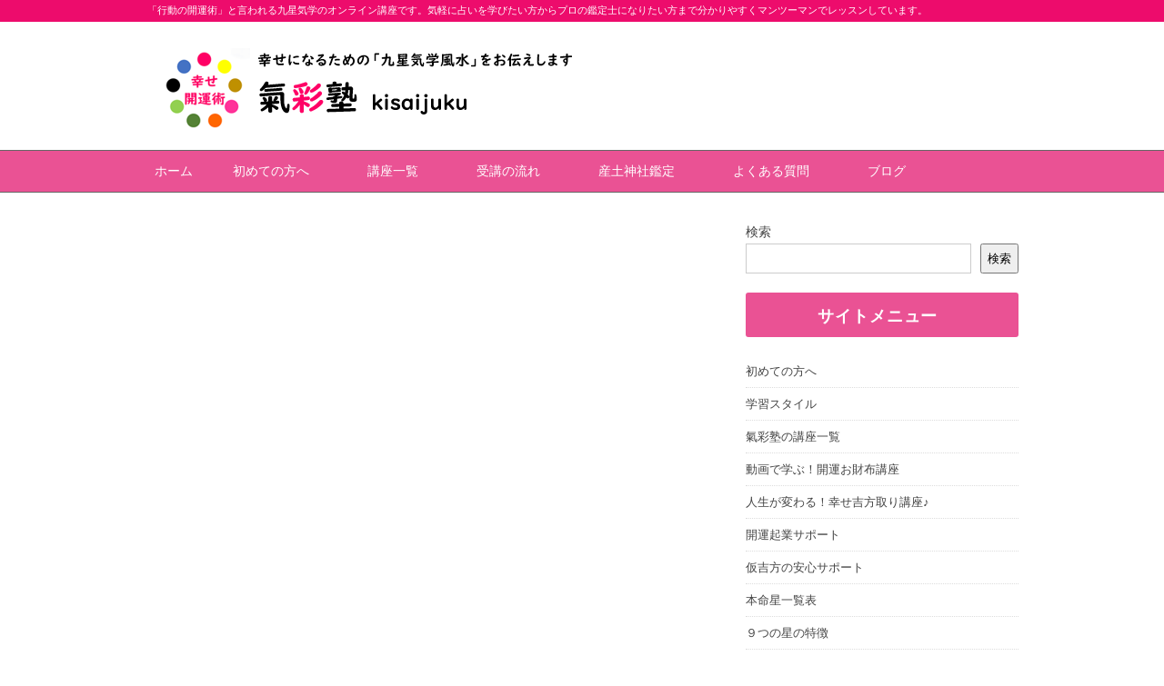

--- FILE ---
content_type: text/html; charset=UTF-8
request_url: https://kaiun-astrea.com/tag/%E9%BE%8D%E9%8E%AE%E7%A5%9E%E7%A4%BE%E3%80%81%E9%BE%8D%E7%A5%9E%E3%83%91%E3%83%AF%E3%83%BC%E3%80%81%E9%BE%8D%E7%A5%9E%E3%83%84%E3%82%A2%E3%83%BC/
body_size: 15057
content:
<!DOCTYPE html>
<html lang="ja">
<head>
	<!-- Google tag (gtag.js) -->
<script async src="https://www.googletagmanager.com/gtag/js?id=UA-249297556-1"></script>
<script>
  window.dataLayer = window.dataLayer || [];
  function gtag(){dataLayer.push(arguments);}
  gtag('js', new Date());

  gtag('config', 'UA-249297556-1');
</script>

	<meta name="google-site-verification" content="sAgMjPMa2G-yGCfEyoA7b1tzJODtBMMp5efnJl0uutU" />
<meta charset="UTF-8" />
<meta name="viewport" content="width=device-width, initial-scale=1.0">
<link rel="stylesheet" href="https://kaiun-astrea.com/wp/wp-content/themes/whitestudio/responsive.css" type="text/css" media="screen, print" />
<link rel="stylesheet" href="https://kaiun-astrea.com/wp/wp-content/themes/whitestudio-child/style.css" type="text/css" media="screen, print" />
<link rel="alternate" type="application/atom+xml" title="九星気学・姓名鑑定を学ぶならマンツーマンレッスンの氣彩塾 Atom Feed" href="https://kaiun-astrea.com/feed/atom/" />
<link rel="alternate" type="application/rss+xml" title="九星気学・姓名鑑定を学ぶならマンツーマンレッスンの氣彩塾 RSS Feed" href="https://kaiun-astrea.com/feed/" />
<!--[if lt IE 9]>
<script src="https://kaiun-astrea.com/wp/wp-content/themes/whitestudio/jquery/html5.js" type="text/javascript"></script>
<![endif]-->

<title>龍鎮神社、龍神パワー、龍神ツアー | 九星気学・姓名鑑定を学ぶならマンツーマンレッスンの氣彩塾</title>
<meta name='robots' content='max-image-preview:large' />
	<style>img:is([sizes="auto" i], [sizes^="auto," i]) { contain-intrinsic-size: 3000px 1500px }</style>
	<link rel='dns-prefetch' href='//ajax.googleapis.com' />
<link rel='dns-prefetch' href='//cdn.jsdelivr.net' />
<link rel="alternate" type="application/rss+xml" title="九星気学・姓名鑑定を学ぶならマンツーマンレッスンの氣彩塾 &raquo; フィード" href="https://kaiun-astrea.com/feed/" />
<link rel="alternate" type="application/rss+xml" title="九星気学・姓名鑑定を学ぶならマンツーマンレッスンの氣彩塾 &raquo; コメントフィード" href="https://kaiun-astrea.com/comments/feed/" />
<meta name="description" content="龍鎮神社、龍神パワー、龍神ツアー について 九星気学・姓名鑑定を学ぶならマンツーマンレッスンの氣彩塾 「行動の開運術」と言われる九星気学のオンライン講座です。気軽に占いを学びたい方からプロの鑑定士になりたい方まで分かりやすくマンツーマンでレッスンしています。" /><script type="text/javascript">
/* <![CDATA[ */
window._wpemojiSettings = {"baseUrl":"https:\/\/s.w.org\/images\/core\/emoji\/16.0.1\/72x72\/","ext":".png","svgUrl":"https:\/\/s.w.org\/images\/core\/emoji\/16.0.1\/svg\/","svgExt":".svg","source":{"concatemoji":"https:\/\/kaiun-astrea.com\/wp\/wp-includes\/js\/wp-emoji-release.min.js?ver=6.8.3"}};
/*! This file is auto-generated */
!function(s,n){var o,i,e;function c(e){try{var t={supportTests:e,timestamp:(new Date).valueOf()};sessionStorage.setItem(o,JSON.stringify(t))}catch(e){}}function p(e,t,n){e.clearRect(0,0,e.canvas.width,e.canvas.height),e.fillText(t,0,0);var t=new Uint32Array(e.getImageData(0,0,e.canvas.width,e.canvas.height).data),a=(e.clearRect(0,0,e.canvas.width,e.canvas.height),e.fillText(n,0,0),new Uint32Array(e.getImageData(0,0,e.canvas.width,e.canvas.height).data));return t.every(function(e,t){return e===a[t]})}function u(e,t){e.clearRect(0,0,e.canvas.width,e.canvas.height),e.fillText(t,0,0);for(var n=e.getImageData(16,16,1,1),a=0;a<n.data.length;a++)if(0!==n.data[a])return!1;return!0}function f(e,t,n,a){switch(t){case"flag":return n(e,"\ud83c\udff3\ufe0f\u200d\u26a7\ufe0f","\ud83c\udff3\ufe0f\u200b\u26a7\ufe0f")?!1:!n(e,"\ud83c\udde8\ud83c\uddf6","\ud83c\udde8\u200b\ud83c\uddf6")&&!n(e,"\ud83c\udff4\udb40\udc67\udb40\udc62\udb40\udc65\udb40\udc6e\udb40\udc67\udb40\udc7f","\ud83c\udff4\u200b\udb40\udc67\u200b\udb40\udc62\u200b\udb40\udc65\u200b\udb40\udc6e\u200b\udb40\udc67\u200b\udb40\udc7f");case"emoji":return!a(e,"\ud83e\udedf")}return!1}function g(e,t,n,a){var r="undefined"!=typeof WorkerGlobalScope&&self instanceof WorkerGlobalScope?new OffscreenCanvas(300,150):s.createElement("canvas"),o=r.getContext("2d",{willReadFrequently:!0}),i=(o.textBaseline="top",o.font="600 32px Arial",{});return e.forEach(function(e){i[e]=t(o,e,n,a)}),i}function t(e){var t=s.createElement("script");t.src=e,t.defer=!0,s.head.appendChild(t)}"undefined"!=typeof Promise&&(o="wpEmojiSettingsSupports",i=["flag","emoji"],n.supports={everything:!0,everythingExceptFlag:!0},e=new Promise(function(e){s.addEventListener("DOMContentLoaded",e,{once:!0})}),new Promise(function(t){var n=function(){try{var e=JSON.parse(sessionStorage.getItem(o));if("object"==typeof e&&"number"==typeof e.timestamp&&(new Date).valueOf()<e.timestamp+604800&&"object"==typeof e.supportTests)return e.supportTests}catch(e){}return null}();if(!n){if("undefined"!=typeof Worker&&"undefined"!=typeof OffscreenCanvas&&"undefined"!=typeof URL&&URL.createObjectURL&&"undefined"!=typeof Blob)try{var e="postMessage("+g.toString()+"("+[JSON.stringify(i),f.toString(),p.toString(),u.toString()].join(",")+"));",a=new Blob([e],{type:"text/javascript"}),r=new Worker(URL.createObjectURL(a),{name:"wpTestEmojiSupports"});return void(r.onmessage=function(e){c(n=e.data),r.terminate(),t(n)})}catch(e){}c(n=g(i,f,p,u))}t(n)}).then(function(e){for(var t in e)n.supports[t]=e[t],n.supports.everything=n.supports.everything&&n.supports[t],"flag"!==t&&(n.supports.everythingExceptFlag=n.supports.everythingExceptFlag&&n.supports[t]);n.supports.everythingExceptFlag=n.supports.everythingExceptFlag&&!n.supports.flag,n.DOMReady=!1,n.readyCallback=function(){n.DOMReady=!0}}).then(function(){return e}).then(function(){var e;n.supports.everything||(n.readyCallback(),(e=n.source||{}).concatemoji?t(e.concatemoji):e.wpemoji&&e.twemoji&&(t(e.twemoji),t(e.wpemoji)))}))}((window,document),window._wpemojiSettings);
/* ]]> */
</script>
	<style type="text/css">
	.wp-pagenavi{float:left !important; }
	</style>
  <link rel='stylesheet' id='structured-content-frontend-css' href='https://kaiun-astrea.com/wp/wp-content/plugins/structured-content/dist/blocks.style.build.css?ver=1.7.0' type='text/css' media='all' />
<link rel='stylesheet' id='vkExUnit_common_style-css' href='https://kaiun-astrea.com/wp/wp-content/plugins/vk-all-in-one-expansion-unit/assets/css/vkExUnit_style.css?ver=9.112.2.1' type='text/css' media='all' />
<style id='vkExUnit_common_style-inline-css' type='text/css'>
:root {--ver_page_top_button_url:url(https://kaiun-astrea.com/wp/wp-content/plugins/vk-all-in-one-expansion-unit/assets/images/to-top-btn-icon.svg);}@font-face {font-weight: normal;font-style: normal;font-family: "vk_sns";src: url("https://kaiun-astrea.com/wp/wp-content/plugins/vk-all-in-one-expansion-unit/inc/sns/icons/fonts/vk_sns.eot?-bq20cj");src: url("https://kaiun-astrea.com/wp/wp-content/plugins/vk-all-in-one-expansion-unit/inc/sns/icons/fonts/vk_sns.eot?#iefix-bq20cj") format("embedded-opentype"),url("https://kaiun-astrea.com/wp/wp-content/plugins/vk-all-in-one-expansion-unit/inc/sns/icons/fonts/vk_sns.woff?-bq20cj") format("woff"),url("https://kaiun-astrea.com/wp/wp-content/plugins/vk-all-in-one-expansion-unit/inc/sns/icons/fonts/vk_sns.ttf?-bq20cj") format("truetype"),url("https://kaiun-astrea.com/wp/wp-content/plugins/vk-all-in-one-expansion-unit/inc/sns/icons/fonts/vk_sns.svg?-bq20cj#vk_sns") format("svg");}
.veu_promotion-alert__content--text {border: 1px solid rgba(0,0,0,0.125);padding: 0.5em 1em;border-radius: var(--vk-size-radius);margin-bottom: var(--vk-margin-block-bottom);font-size: 0.875rem;}/* Alert Content部分に段落タグを入れた場合に最後の段落の余白を0にする */.veu_promotion-alert__content--text p:last-of-type{margin-bottom:0;margin-top: 0;}
</style>
<style id='wp-emoji-styles-inline-css' type='text/css'>

	img.wp-smiley, img.emoji {
		display: inline !important;
		border: none !important;
		box-shadow: none !important;
		height: 1em !important;
		width: 1em !important;
		margin: 0 0.07em !important;
		vertical-align: -0.1em !important;
		background: none !important;
		padding: 0 !important;
	}
</style>
<link rel='stylesheet' id='wp-block-library-css' href='https://kaiun-astrea.com/wp/wp-includes/css/dist/block-library/style.min.css?ver=6.8.3' type='text/css' media='all' />
<style id='classic-theme-styles-inline-css' type='text/css'>
/*! This file is auto-generated */
.wp-block-button__link{color:#fff;background-color:#32373c;border-radius:9999px;box-shadow:none;text-decoration:none;padding:calc(.667em + 2px) calc(1.333em + 2px);font-size:1.125em}.wp-block-file__button{background:#32373c;color:#fff;text-decoration:none}
</style>
<style id='global-styles-inline-css' type='text/css'>
:root{--wp--preset--aspect-ratio--square: 1;--wp--preset--aspect-ratio--4-3: 4/3;--wp--preset--aspect-ratio--3-4: 3/4;--wp--preset--aspect-ratio--3-2: 3/2;--wp--preset--aspect-ratio--2-3: 2/3;--wp--preset--aspect-ratio--16-9: 16/9;--wp--preset--aspect-ratio--9-16: 9/16;--wp--preset--color--black: #000000;--wp--preset--color--cyan-bluish-gray: #abb8c3;--wp--preset--color--white: #ffffff;--wp--preset--color--pale-pink: #f78da7;--wp--preset--color--vivid-red: #cf2e2e;--wp--preset--color--luminous-vivid-orange: #ff6900;--wp--preset--color--luminous-vivid-amber: #fcb900;--wp--preset--color--light-green-cyan: #7bdcb5;--wp--preset--color--vivid-green-cyan: #00d084;--wp--preset--color--pale-cyan-blue: #8ed1fc;--wp--preset--color--vivid-cyan-blue: #0693e3;--wp--preset--color--vivid-purple: #9b51e0;--wp--preset--gradient--vivid-cyan-blue-to-vivid-purple: linear-gradient(135deg,rgba(6,147,227,1) 0%,rgb(155,81,224) 100%);--wp--preset--gradient--light-green-cyan-to-vivid-green-cyan: linear-gradient(135deg,rgb(122,220,180) 0%,rgb(0,208,130) 100%);--wp--preset--gradient--luminous-vivid-amber-to-luminous-vivid-orange: linear-gradient(135deg,rgba(252,185,0,1) 0%,rgba(255,105,0,1) 100%);--wp--preset--gradient--luminous-vivid-orange-to-vivid-red: linear-gradient(135deg,rgba(255,105,0,1) 0%,rgb(207,46,46) 100%);--wp--preset--gradient--very-light-gray-to-cyan-bluish-gray: linear-gradient(135deg,rgb(238,238,238) 0%,rgb(169,184,195) 100%);--wp--preset--gradient--cool-to-warm-spectrum: linear-gradient(135deg,rgb(74,234,220) 0%,rgb(151,120,209) 20%,rgb(207,42,186) 40%,rgb(238,44,130) 60%,rgb(251,105,98) 80%,rgb(254,248,76) 100%);--wp--preset--gradient--blush-light-purple: linear-gradient(135deg,rgb(255,206,236) 0%,rgb(152,150,240) 100%);--wp--preset--gradient--blush-bordeaux: linear-gradient(135deg,rgb(254,205,165) 0%,rgb(254,45,45) 50%,rgb(107,0,62) 100%);--wp--preset--gradient--luminous-dusk: linear-gradient(135deg,rgb(255,203,112) 0%,rgb(199,81,192) 50%,rgb(65,88,208) 100%);--wp--preset--gradient--pale-ocean: linear-gradient(135deg,rgb(255,245,203) 0%,rgb(182,227,212) 50%,rgb(51,167,181) 100%);--wp--preset--gradient--electric-grass: linear-gradient(135deg,rgb(202,248,128) 0%,rgb(113,206,126) 100%);--wp--preset--gradient--midnight: linear-gradient(135deg,rgb(2,3,129) 0%,rgb(40,116,252) 100%);--wp--preset--font-size--small: 13px;--wp--preset--font-size--medium: 20px;--wp--preset--font-size--large: 36px;--wp--preset--font-size--x-large: 42px;--wp--preset--spacing--20: 0.44rem;--wp--preset--spacing--30: 0.67rem;--wp--preset--spacing--40: 1rem;--wp--preset--spacing--50: 1.5rem;--wp--preset--spacing--60: 2.25rem;--wp--preset--spacing--70: 3.38rem;--wp--preset--spacing--80: 5.06rem;--wp--preset--shadow--natural: 6px 6px 9px rgba(0, 0, 0, 0.2);--wp--preset--shadow--deep: 12px 12px 50px rgba(0, 0, 0, 0.4);--wp--preset--shadow--sharp: 6px 6px 0px rgba(0, 0, 0, 0.2);--wp--preset--shadow--outlined: 6px 6px 0px -3px rgba(255, 255, 255, 1), 6px 6px rgba(0, 0, 0, 1);--wp--preset--shadow--crisp: 6px 6px 0px rgba(0, 0, 0, 1);}:where(.is-layout-flex){gap: 0.5em;}:where(.is-layout-grid){gap: 0.5em;}body .is-layout-flex{display: flex;}.is-layout-flex{flex-wrap: wrap;align-items: center;}.is-layout-flex > :is(*, div){margin: 0;}body .is-layout-grid{display: grid;}.is-layout-grid > :is(*, div){margin: 0;}:where(.wp-block-columns.is-layout-flex){gap: 2em;}:where(.wp-block-columns.is-layout-grid){gap: 2em;}:where(.wp-block-post-template.is-layout-flex){gap: 1.25em;}:where(.wp-block-post-template.is-layout-grid){gap: 1.25em;}.has-black-color{color: var(--wp--preset--color--black) !important;}.has-cyan-bluish-gray-color{color: var(--wp--preset--color--cyan-bluish-gray) !important;}.has-white-color{color: var(--wp--preset--color--white) !important;}.has-pale-pink-color{color: var(--wp--preset--color--pale-pink) !important;}.has-vivid-red-color{color: var(--wp--preset--color--vivid-red) !important;}.has-luminous-vivid-orange-color{color: var(--wp--preset--color--luminous-vivid-orange) !important;}.has-luminous-vivid-amber-color{color: var(--wp--preset--color--luminous-vivid-amber) !important;}.has-light-green-cyan-color{color: var(--wp--preset--color--light-green-cyan) !important;}.has-vivid-green-cyan-color{color: var(--wp--preset--color--vivid-green-cyan) !important;}.has-pale-cyan-blue-color{color: var(--wp--preset--color--pale-cyan-blue) !important;}.has-vivid-cyan-blue-color{color: var(--wp--preset--color--vivid-cyan-blue) !important;}.has-vivid-purple-color{color: var(--wp--preset--color--vivid-purple) !important;}.has-black-background-color{background-color: var(--wp--preset--color--black) !important;}.has-cyan-bluish-gray-background-color{background-color: var(--wp--preset--color--cyan-bluish-gray) !important;}.has-white-background-color{background-color: var(--wp--preset--color--white) !important;}.has-pale-pink-background-color{background-color: var(--wp--preset--color--pale-pink) !important;}.has-vivid-red-background-color{background-color: var(--wp--preset--color--vivid-red) !important;}.has-luminous-vivid-orange-background-color{background-color: var(--wp--preset--color--luminous-vivid-orange) !important;}.has-luminous-vivid-amber-background-color{background-color: var(--wp--preset--color--luminous-vivid-amber) !important;}.has-light-green-cyan-background-color{background-color: var(--wp--preset--color--light-green-cyan) !important;}.has-vivid-green-cyan-background-color{background-color: var(--wp--preset--color--vivid-green-cyan) !important;}.has-pale-cyan-blue-background-color{background-color: var(--wp--preset--color--pale-cyan-blue) !important;}.has-vivid-cyan-blue-background-color{background-color: var(--wp--preset--color--vivid-cyan-blue) !important;}.has-vivid-purple-background-color{background-color: var(--wp--preset--color--vivid-purple) !important;}.has-black-border-color{border-color: var(--wp--preset--color--black) !important;}.has-cyan-bluish-gray-border-color{border-color: var(--wp--preset--color--cyan-bluish-gray) !important;}.has-white-border-color{border-color: var(--wp--preset--color--white) !important;}.has-pale-pink-border-color{border-color: var(--wp--preset--color--pale-pink) !important;}.has-vivid-red-border-color{border-color: var(--wp--preset--color--vivid-red) !important;}.has-luminous-vivid-orange-border-color{border-color: var(--wp--preset--color--luminous-vivid-orange) !important;}.has-luminous-vivid-amber-border-color{border-color: var(--wp--preset--color--luminous-vivid-amber) !important;}.has-light-green-cyan-border-color{border-color: var(--wp--preset--color--light-green-cyan) !important;}.has-vivid-green-cyan-border-color{border-color: var(--wp--preset--color--vivid-green-cyan) !important;}.has-pale-cyan-blue-border-color{border-color: var(--wp--preset--color--pale-cyan-blue) !important;}.has-vivid-cyan-blue-border-color{border-color: var(--wp--preset--color--vivid-cyan-blue) !important;}.has-vivid-purple-border-color{border-color: var(--wp--preset--color--vivid-purple) !important;}.has-vivid-cyan-blue-to-vivid-purple-gradient-background{background: var(--wp--preset--gradient--vivid-cyan-blue-to-vivid-purple) !important;}.has-light-green-cyan-to-vivid-green-cyan-gradient-background{background: var(--wp--preset--gradient--light-green-cyan-to-vivid-green-cyan) !important;}.has-luminous-vivid-amber-to-luminous-vivid-orange-gradient-background{background: var(--wp--preset--gradient--luminous-vivid-amber-to-luminous-vivid-orange) !important;}.has-luminous-vivid-orange-to-vivid-red-gradient-background{background: var(--wp--preset--gradient--luminous-vivid-orange-to-vivid-red) !important;}.has-very-light-gray-to-cyan-bluish-gray-gradient-background{background: var(--wp--preset--gradient--very-light-gray-to-cyan-bluish-gray) !important;}.has-cool-to-warm-spectrum-gradient-background{background: var(--wp--preset--gradient--cool-to-warm-spectrum) !important;}.has-blush-light-purple-gradient-background{background: var(--wp--preset--gradient--blush-light-purple) !important;}.has-blush-bordeaux-gradient-background{background: var(--wp--preset--gradient--blush-bordeaux) !important;}.has-luminous-dusk-gradient-background{background: var(--wp--preset--gradient--luminous-dusk) !important;}.has-pale-ocean-gradient-background{background: var(--wp--preset--gradient--pale-ocean) !important;}.has-electric-grass-gradient-background{background: var(--wp--preset--gradient--electric-grass) !important;}.has-midnight-gradient-background{background: var(--wp--preset--gradient--midnight) !important;}.has-small-font-size{font-size: var(--wp--preset--font-size--small) !important;}.has-medium-font-size{font-size: var(--wp--preset--font-size--medium) !important;}.has-large-font-size{font-size: var(--wp--preset--font-size--large) !important;}.has-x-large-font-size{font-size: var(--wp--preset--font-size--x-large) !important;}
:where(.wp-block-post-template.is-layout-flex){gap: 1.25em;}:where(.wp-block-post-template.is-layout-grid){gap: 1.25em;}
:where(.wp-block-columns.is-layout-flex){gap: 2em;}:where(.wp-block-columns.is-layout-grid){gap: 2em;}
:root :where(.wp-block-pullquote){font-size: 1.5em;line-height: 1.6;}
</style>
<link rel='stylesheet' id='contact-form-7-css' href='https://kaiun-astrea.com/wp/wp-content/plugins/contact-form-7/includes/css/styles.css?ver=6.1.4' type='text/css' media='all' />
<link rel='stylesheet' id='cf7msm_styles-css' href='https://kaiun-astrea.com/wp/wp-content/plugins/contact-form-7-multi-step-module/resources/cf7msm.css?ver=4.5' type='text/css' media='all' />
<link rel='stylesheet' id='pz-linkcard-css-css' href='//kaiun-astrea.com/wp/wp-content/uploads/pz-linkcard/style/style.min.css?ver=2.5.6.5.2' type='text/css' media='all' />
<link rel='stylesheet' id='wordpresscom-stats-smiley-remover-css' href='https://kaiun-astrea.com/wp/wp-content/plugins/wordpresscom-stats-smiley-remover/css/wordpresscom-stats-smiley-remover.css?ver=15.01' type='text/css' media='all' />
<link rel='stylesheet' id='parent-style-css' href='https://kaiun-astrea.com/wp/wp-content/themes/whitestudio/style.css?ver=6.8.3' type='text/css' media='all' />
<link rel='stylesheet' id='child-style-css' href='https://kaiun-astrea.com/wp/wp-content/themes/whitestudio-child/style.css?ver=6.8.3' type='text/css' media='all' />
<link rel='stylesheet' id='veu-cta-css' href='https://kaiun-astrea.com/wp/wp-content/plugins/vk-all-in-one-expansion-unit/inc/call-to-action/package/assets/css/style.css?ver=9.112.2.1' type='text/css' media='all' />
<link rel='stylesheet' id='elementor-frontend-css' href='https://kaiun-astrea.com/wp/wp-content/plugins/elementor/assets/css/frontend.min.css?ver=3.34.2' type='text/css' media='all' />
<link rel='stylesheet' id='eael-general-css' href='https://kaiun-astrea.com/wp/wp-content/plugins/essential-addons-for-elementor-lite/assets/front-end/css/view/general.min.css?ver=6.4.0' type='text/css' media='all' />
<link rel='stylesheet' id='wp-pagenavi-style-css' href='https://kaiun-astrea.com/wp/wp-content/plugins/wp-pagenavi-style/css/css3_black.css?ver=1.0' type='text/css' media='all' />
<script type="text/javascript" src="https://ajax.googleapis.com/ajax/libs/jquery/1.7.1/jquery.min.js?ver=1.7.1" id="jquery-js"></script>
<link rel="https://api.w.org/" href="https://kaiun-astrea.com/wp-json/" /><link rel="alternate" title="JSON" type="application/json" href="https://kaiun-astrea.com/wp-json/wp/v2/tags/308" /><script>
document.addEventListener( 'wpcf7mailsent', function( event ) {
    location = 'https://kaiun-astrea.com/thanks/';
}, false );
</script>

<!-- Favicon Rotator -->
<link rel="shortcut icon" href="https://kaiun-astrea.com/wp/wp-content/uploads/2017/02/4495bed8051fcc9fd4ac4bababda36e3.jpg" />
<!-- End Favicon Rotator -->
	<style type="text/css">
	 .wp-pagenavi
	{
		font-size:12px !important;
	}
	</style>
	<meta name="generator" content="Elementor 3.34.2; features: additional_custom_breakpoints; settings: css_print_method-external, google_font-enabled, font_display-auto">
			<style>
				.e-con.e-parent:nth-of-type(n+4):not(.e-lazyloaded):not(.e-no-lazyload),
				.e-con.e-parent:nth-of-type(n+4):not(.e-lazyloaded):not(.e-no-lazyload) * {
					background-image: none !important;
				}
				@media screen and (max-height: 1024px) {
					.e-con.e-parent:nth-of-type(n+3):not(.e-lazyloaded):not(.e-no-lazyload),
					.e-con.e-parent:nth-of-type(n+3):not(.e-lazyloaded):not(.e-no-lazyload) * {
						background-image: none !important;
					}
				}
				@media screen and (max-height: 640px) {
					.e-con.e-parent:nth-of-type(n+2):not(.e-lazyloaded):not(.e-no-lazyload),
					.e-con.e-parent:nth-of-type(n+2):not(.e-lazyloaded):not(.e-no-lazyload) * {
						background-image: none !important;
					}
				}
			</style>
					<style type="text/css" id="wp-custom-css">
			/*
ここに独自の CSS を追加することができます。

詳しくは上のヘルプアイコンをクリックしてください。
*/
body.page h2,body.single h2 {
    font-size: 22px;
    line-height: 130%;
    font-weight: bold;
    color: #333;
    margin: 40px 0px 20px 0px;
    padding: 15px;
    border-top: 0px solid #ddd;
    border-bottom: 0px solid #ddd;
    background-color: #fedceb;
}
.nav-menu li:first-of-type a{
	padding-left: 10px;
	padding-right: 10px;
}

.veu_cta h1.cta_title{
	background-color:#EA5294;
	text-align: center;
}
.veu_cta .cta_body_txt{
	text-align:center;
}
.panel-grid-cell .widget-title{
	margin-bottom: 0;
}

.veu_cta .cta_body_image img{
max-width:100%;
}
#copyright,
#copyright *{
	color: #fff !important;
}

.grecaptcha-badge { visibility: hidden; }

input.wpcf7-submit { color: #000;}

/* — コンタクトフォーム7　送信ボタンのカスタマイズ — */
input.wpcf7-submit {
padding:1em !important;/* ボタン内の余白 */
margin:2em 0em !important;/* ボタンの上下の余白 */
background-color: #F60AA4 !important;/* 背景の色 */
border-radius: 5px !important;/* 角を丸く*/
color: #fff !important;/* 文字の色*/
font-size: 18px !important;/* 文字の大きさ */
font-weight: bold !important;/* 文字の太さ*/
width: 50%;/* ボタンの横幅*/
transition:0.5s;/* 背景色が変わるまでの時間*/
box-shadow: 2px 2px 2px 2px rgba(0,0,0,0.10);/* 薄っすらとボタンにドロップシャドウをかける*/
}

input.wpcf7-submit:hover {
background-color:#EA5294 !important;/* マウスを乗せたときの背景色 */
color: #fff !important;/* マウスを乗せたときの文字の色 */
}

.btn-submit {
    width: 100%;
    text-align: center;
}		</style>
				<style type="text/css">/* VK CSS Customize */span.wpcf7-list-item{display:block;}/* End VK CSS Customize */</style>
			<script type="text/javascript">
$(document).ready(function(){
   $(document).ready(
      function(){
      $(".single a img").hover(function(){
      $(this).fadeTo(200, 0.8);
      },function(){
      $(this).fadeTo(300, 1.0);
      });
   });
   $(".menu-toggle").toggle(
      function(){
      $(this).attr('src', 'https://kaiun-astrea.com/wp/wp-content/themes/whitestudio/images/toggle-off.png');
      $("#nav").slideToggle();
      return false;
      },
      function(){
      $(this).attr('src', 'https://kaiun-astrea.com/wp/wp-content/themes/whitestudio/images/toggle-on.gif');
      $("#nav").slideToggle();
      return false;
      }
   );
});
</script>
</head>
<meta name="google-site-verification" content="sAgMjPMa2G-yGCfEyoA7b1tzJODtBMMp5efnJl0uutU" />
<body data-rsssl=1 class="archive tag tag-308 wp-theme-whitestudio wp-child-theme-whitestudio-child post-type-post fa_v6_css elementor-default elementor-kit-8019">



<div class="toggle">
<a href="#"><img src="https://kaiun-astrea.com/wp/wp-content/themes/whitestudio/images/toggle-on.gif" alt="toggle" class="menu-toggle" /></a>
</div>

<!-- ヘッダーテキスト -->
<div class="header-text mobile-display-none">
<div class="header-text-inner">「行動の開運術」と言われる九星気学のオンライン講座です。気軽に占いを学びたい方からプロの鑑定士になりたい方まで分かりやすくマンツーマンでレッスンしています。</div>
</div>
<!-- / ヘッダーテキスト -->

<!-- ヘッダー -->
<header id="header">

<!-- ヘッダー中身 -->    
<div class="header-inner">

<!-- ロゴ -->
<div class="logo">
<a href="https://kaiun-astrea.com" title="九星気学・姓名鑑定を学ぶならマンツーマンレッスンの氣彩塾"><img src="https://kaiun-astrea.com/wp/wp-content/uploads/2020/02/0215.png" alt="九星気学・姓名鑑定を学ぶならマンツーマンレッスンの氣彩塾" /></a>
</div>
<!-- / ロゴ -->

<!-- お問い合わせ -->
<div class="contact">
<a href="">
<div class="contact-tel"></div>
<div class="contact-address"></div>
</a>
</div>
<!-- / お問い合わせ -->  

</div>    
<!-- / ヘッダー中身 -->    

</header>
<!-- / ヘッダー -->  
<div class="clear"></div>

<!-- トップナビゲーション -->
<nav id="nav" class="main-navigation" role="navigation">
<div class="nav-inner ">
<div class="menu-%e3%83%a1%e3%82%a4%e3%83%b3%e3%83%a1%e3%83%8b%e3%83%a5%e3%83%bc-container"><ul id="menu-%e3%83%a1%e3%82%a4%e3%83%b3%e3%83%a1%e3%83%8b%e3%83%a5%e3%83%bc" class="nav-menu"><li id="menu-item-197" class="menu-item menu-item-type-custom menu-item-object-custom menu-item-home menu-item-197"><a href="https://kaiun-astrea.com/">ホーム</a></li>
<li id="menu-item-6485" class="menu-item menu-item-type-custom menu-item-object-custom menu-item-6485"><a href="https://kaiun-astrea.com/first/">初めての方へ</a></li>
<li id="menu-item-9328" class="menu-item menu-item-type-custom menu-item-object-custom menu-item-9328"><a href="https://kaiun-astrea.com/course-menu/">講座一覧</a></li>
<li id="menu-item-6704" class="menu-item menu-item-type-post_type menu-item-object-page menu-item-6704"><a href="https://kaiun-astrea.com/flow/">受講の流れ</a></li>
<li id="menu-item-9862" class="menu-item menu-item-type-post_type menu-item-object-page menu-item-9862"><a href="https://kaiun-astrea.com/ubusuna-2/">産土神社鑑定</a></li>
<li id="menu-item-8317" class="menu-item menu-item-type-post_type menu-item-object-page menu-item-8317"><a href="https://kaiun-astrea.com/question/">よくある質問</a></li>
<li id="menu-item-8307" class="menu-item menu-item-type-post_type menu-item-object-page menu-item-8307"><a href="https://kaiun-astrea.com/list/">ブログ</a></li>
</ul></div></div>
</nav>
<!-- / トップナビゲーション -->
<div class="clear"></div>  

<!-- 全体warapper -->
<div class="wrapper">

<!-- メインwrap -->
<div id="main">

<!-- コンテンツブロック -->
<div class="row">

<!-- 左ブロック -->
<article class="twothird">	

<!-- 投稿が存在するかを確認する条件文 -->
 
<p></p>
<!-- / 投稿がない場合 -->

</ul>
<!-- / 本文エリア -->


<div class="clear"></div>
<!-- ページャー -->
<div class="pager">
</div>
<!-- / ページャー -->

</article>
<!-- / 左ブロック -->

<!-- 右サイドブロック -->
<article class="third">

<!-- サイドバー -->
<div class="sidebar">

<!-- ウィジェットエリア（サイドバー新着記事の上） -->
<div class="sidebox">
<div id="block-2" class="widget widget_block widget_search"><form role="search" method="get" action="https://kaiun-astrea.com/" class="wp-block-search__button-outside wp-block-search__text-button wp-block-search"    ><label class="wp-block-search__label" for="wp-block-search__input-1" >検索</label><div class="wp-block-search__inside-wrapper " ><input class="wp-block-search__input" id="wp-block-search__input-1" placeholder="" value="" type="search" name="s" required /><button aria-label="検索" class="wp-block-search__button wp-element-button" type="submit" >検索</button></div></form></div><div id="pages-2" class="widget widget_pages"><div class="widget-title">サイトメニュー</div>
			<ul>
				<li class="page_item page-item-797"><a href="https://kaiun-astrea.com/first/">初めての方へ</a></li>
<li class="page_item page-item-5579"><a href="https://kaiun-astrea.com/study/">学習スタイル</a></li>
<li class="page_item page-item-5028"><a href="https://kaiun-astrea.com/course-menu/">氣彩塾の講座一覧</a></li>
<li class="page_item page-item-9495"><a href="https://kaiun-astrea.com/douga-kaiunsaihu/">動画で学ぶ！開運お財布講座</a></li>
<li class="page_item page-item-2306"><a href="https://kaiun-astrea.com/kitihoutori-kouza/">人生が変わる！幸せ吉方取り講座♪</a></li>
<li class="page_item page-item-5074"><a href="https://kaiun-astrea.com/business-support/">開運起業サポート</a></li>
<li class="page_item page-item-7697"><a href="https://kaiun-astrea.com/kippou-saport/">仮吉方の安心サポート</a></li>
<li class="page_item page-item-479"><a href="https://kaiun-astrea.com/honmei_list/">本命星一覧表</a></li>
<li class="page_item page-item-486"><a href="https://kaiun-astrea.com/naine_ster/">９つの星の特徴</a></li>
<li class="page_item page-item-4935"><a href="https://kaiun-astrea.com/question/">よくある質問</a></li>
			</ul>

			</div><div id="media_image-11" class="widget widget_media_image"><a href="https://kaiun-astrea.com/ubusuna-2/"><img width="300" height="107" src="https://kaiun-astrea.com/wp/wp-content/uploads/2025/08/39605011273c634f8ce3c444ba1200ea-300x107.png" class="image wp-image-9829  attachment-medium size-medium" alt="産土神社鑑定" style="max-width: 100%; height: auto;" decoding="async" srcset="https://kaiun-astrea.com/wp/wp-content/uploads/2025/08/39605011273c634f8ce3c444ba1200ea-300x107.png 300w, https://kaiun-astrea.com/wp/wp-content/uploads/2025/08/39605011273c634f8ce3c444ba1200ea-1024x366.png 1024w, https://kaiun-astrea.com/wp/wp-content/uploads/2025/08/39605011273c634f8ce3c444ba1200ea-768x274.png 768w, https://kaiun-astrea.com/wp/wp-content/uploads/2025/08/39605011273c634f8ce3c444ba1200ea-1536x549.png 1536w, https://kaiun-astrea.com/wp/wp-content/uploads/2025/08/39605011273c634f8ce3c444ba1200ea.png 1680w" sizes="(max-width: 300px) 100vw, 300px" /></a></div><div id="wp_widget_vkexunit_profile-2" class="widget widget_wp_widget_vkexunit_profile">
<div class="veu_profile">
<div class="widget-title">氣彩塾　塾長　北城　彩華</div><div class="profile" >
		<div class="media_outer media_round media_center" style="width:250px;height:250px;background:url(https://kaiun-astrea.com/wp/wp-content/uploads/2019/12/000016054146.jpg) no-repeat 50% center;background-size: cover;"><img class="profile_media" src="https://kaiun-astrea.com/wp/wp-content/uploads/2019/12/000016054146.jpg" alt="000016054146" /></div><p class="profile_text">こんにちは。<br />
氣彩塾　塾長<br />
北城（ほうじょう）彩華（あやか）です。<br />
<br />
九星気学風水を通して幸せへの歩き方をお伝えいたします。。</p>

			<ul class="sns_btns">
			<li class="facebook_btn"><a href="https://www.facebook.com/Ayaka.houjo" target="_blank" class="bg_fill"><i class="fa-solid fa-brands fa-facebook icon"></i></a></li><li class="mail_btn"><a href="https://kaiun-astrea.com/contact/" target="_blank" class="bg_fill"><i class="fa-solid fa-envelope icon"></i></a></li></ul>

</div>
<!-- / .site-profile -->
</div>
		</div><div id="widget_sp_image-16" class="widget widget_sp_image"><div class="widget-title">動画講座</div><a href="https://l.facebook.com/l.php?u=https%3A%2F%2F6089.teachable.com%2Fp%2Fd198fa%3Ffbclid%3DIwAR3bcYSJZXBZtw3_DPgS8S4S_JmZSGEtPXCpQLDWdzUYshcXlSzAqwC_xiA&#038;h=AT2J-ijvx1Qnx8rewU-L5ED8eGUiYlahIgILmtVpaAg_RhuZw31oWzF9YiPxowrmaLVzIva7W9uq0St9agVxb3CMjQNuFoIiVwGlYQ6NHCiGjQ7Y_OsLkEHgy-m2C-zdVdVK&#038;__tn__=R*F&#038;c%5B0%5D=AT2Hw1nC9dxWxVg0rXk9_FZCnvBWmJAIdSOqURp8K8ANpLpHSitVWE5e7IyfF3aIxZB64POMLSWoDj9UHV_CsflEvmS9A6TrjCwemiavzGj_u43HqXsDgJwWFuWpHbYOPyZchLhoix4qV-9Thc2un3U0NqJbrJ7mlneMIMD2HwwqUxLGcGYE" target="_self" class="widget_sp_image-image-link" title="動画講座"><img fetchpriority="high" width="1920" height="750" alt="動画講座" class="attachment-full" style="max-width: 100%;" srcset="https://kaiun-astrea.com/wp/wp-content/uploads/2023/01/a9e8d32d9ec56c09bbd977aaf0ce5b93.png 1920w, https://kaiun-astrea.com/wp/wp-content/uploads/2023/01/a9e8d32d9ec56c09bbd977aaf0ce5b93-300x117.png 300w, https://kaiun-astrea.com/wp/wp-content/uploads/2023/01/a9e8d32d9ec56c09bbd977aaf0ce5b93-1024x400.png 1024w, https://kaiun-astrea.com/wp/wp-content/uploads/2023/01/a9e8d32d9ec56c09bbd977aaf0ce5b93-768x300.png 768w, https://kaiun-astrea.com/wp/wp-content/uploads/2023/01/a9e8d32d9ec56c09bbd977aaf0ce5b93-1536x600.png 1536w" sizes="(max-width: 1920px) 100vw, 1920px" src="https://kaiun-astrea.com/wp/wp-content/uploads/2023/01/a9e8d32d9ec56c09bbd977aaf0ce5b93.png" /></a></div><div id="sow-editor-2" class="widget widget_sow-editor"><div
			
			class="so-widget-sow-editor so-widget-sow-editor-base"
			
		><div class="widget-title">お問い合わせ</div>
<div class="siteorigin-widget-tinymce textwidget">
	<p><strong>氣彩塾～kisaijuku～</strong></p>
<p>大阪・大東市<br />
【運営事業部】<br />
office.彩   教育事業部<br />
Mail：<a href="mailto:info@kaiun-astrea.com" target="_blank" rel="noopener">info@kaiun-astrea.com</a></p>
<hr />
<p>お支払いはペイパルもご利用できます。<br />
<img decoding="async" class="alignnone" src="https://www.paypalobjects.com/digitalassets/c/website/marketing/apac/jp/developer/203x80_a.png" alt="ペイパル ｜VISA, Mastercard, JCB, American Express, Union Pay, 銀行" border="0" /></p>
<div id="gtx-trans" style="position: absolute; left: -26px; top: 304.8px;">
<div class="gtx-trans-icon"></div>
</div>
</div>
</div></div><div id="categories-3" class="widget widget_categories"><div class="widget-title">カテゴリー</div>
			<ul>
					<li class="cat-item cat-item-28"><a href="https://kaiun-astrea.com/category/kigaku-report/">☆講座レポート☆</a>
<ul class='children'>
	<li class="cat-item cat-item-445"><a href="https://kaiun-astrea.com/category/kigaku-report/kigaku/">九星気学講座</a>
</li>
	<li class="cat-item cat-item-355"><a href="https://kaiun-astrea.com/category/kigaku-report/kippou/">吉方位取り講座</a>
</li>
	<li class="cat-item cat-item-53"><a href="https://kaiun-astrea.com/category/kigaku-report/good-name/">姓名鑑定</a>
</li>
	<li class="cat-item cat-item-385"><a href="https://kaiun-astrea.com/category/kigaku-report/good-saihu-kouza/">開運お財布講座</a>
</li>
	<li class="cat-item cat-item-386"><a href="https://kaiun-astrea.com/category/kigaku-report/shopping/">開運財布☆同行ショッピング</a>
</li>
</ul>
</li>
	<li class="cat-item cat-item-380"><a href="https://kaiun-astrea.com/category/voice/">☆お客様の声☆</a>
<ul class='children'>
	<li class="cat-item cat-item-381"><a href="https://kaiun-astrea.com/category/voice/kigaku-voice/">九星気学</a>
</li>
	<li class="cat-item cat-item-382"><a href="https://kaiun-astrea.com/category/voice/kaiun-saihu/">開運お財布講座</a>
</li>
</ul>
</li>
	<li class="cat-item cat-item-166"><a href="https://kaiun-astrea.com/category/good-column/">☆開運コラム☆</a>
<ul class='children'>
	<li class="cat-item cat-item-417"><a href="https://kaiun-astrea.com/category/good-column/%e5%90%89%e6%96%b9%e5%8f%96%e3%82%8a/">吉方取り</a>
</li>
	<li class="cat-item cat-item-395"><a href="https://kaiun-astrea.com/category/good-column/ehoumairi/">恵方参り</a>
</li>
	<li class="cat-item cat-item-394"><a href="https://kaiun-astrea.com/category/good-column/kaiun-column/">九星気学</a>
</li>
	<li class="cat-item cat-item-375"><a href="https://kaiun-astrea.com/category/good-column/kaiun-saifu/">開運財布</a>
</li>
	<li class="cat-item cat-item-62"><a href="https://kaiun-astrea.com/category/good-column/good-home/">家相風水</a>
</li>
	<li class="cat-item cat-item-41"><a href="https://kaiun-astrea.com/category/good-column/fortune-telling-eto/">十二支占い</a>
</li>
	<li class="cat-item cat-item-399"><a href="https://kaiun-astrea.com/category/good-column/name-kantei/">姓名鑑定</a>
</li>
	<li class="cat-item cat-item-387"><a href="https://kaiun-astrea.com/category/good-column/question_answer/">一問一答</a>
</li>
	<li class="cat-item cat-item-400"><a href="https://kaiun-astrea.com/category/good-column/tweet/">塾長のつぶやき</a>
</li>
</ul>
</li>
	<li class="cat-item cat-item-415"><a href="https://kaiun-astrea.com/category/lunch-kai/">☆ランチ会</a>
</li>
	<li class="cat-item cat-item-1"><a href="https://kaiun-astrea.com/category/diary/">☆日々の出来事☆</a>
<ul class='children'>
	<li class="cat-item cat-item-64"><a href="https://kaiun-astrea.com/category/diary/zinzya_bukkaku/">神社仏閣</a>
</li>
	<li class="cat-item cat-item-316"><a href="https://kaiun-astrea.com/category/diary/33zyunrei/">西国33カ所巡礼</a>
</li>
</ul>
</li>
	<li class="cat-item cat-item-408"><a href="https://kaiun-astrea.com/category/uranai-business/">☆占い師として起業する方法</a>
</li>
			</ul>

			</div><div id="nav_menu-3" class="widget widget_nav_menu"><div class="menu-%e3%83%95%e3%83%83%e3%82%bf%e3%83%bc2-container"><ul id="menu-%e3%83%95%e3%83%83%e3%82%bf%e3%83%bc2" class="menu"><li id="menu-item-8316" class="menu-item menu-item-type-post_type menu-item-object-page menu-item-8316"><a href="https://kaiun-astrea.com/honmei_list/">本命星一覧表</a></li>
<li id="menu-item-8314" class="menu-item menu-item-type-post_type menu-item-object-page menu-item-8314"><a href="https://kaiun-astrea.com/naine_ster/">９つの星の特徴</a></li>
<li id="menu-item-8311" class="menu-item menu-item-type-post_type menu-item-object-page menu-item-8311"><a href="https://kaiun-astrea.com/business-support/">開運起業サポート</a></li>
<li id="menu-item-8312" class="menu-item menu-item-type-post_type menu-item-object-page menu-item-8312"><a href="https://kaiun-astrea.com/kippou-saport/">仮吉方の安心サポート</a></li>
<li id="menu-item-9861" class="menu-item menu-item-type-post_type menu-item-object-page menu-item-9861"><a href="https://kaiun-astrea.com/ubusuna-2/">産土神社鑑定</a></li>
<li id="menu-item-8315" class="menu-item menu-item-type-post_type menu-item-object-page menu-item-8315"><a href="https://kaiun-astrea.com/question/">よくある質問</a></li>
<li id="menu-item-9329" class="menu-item menu-item-type-custom menu-item-object-custom menu-item-9329"><a href="https://kaiun-astrea.com/category/voice/kigaku-voice/">受講生の声</a></li>
<li id="menu-item-8638" class="menu-item menu-item-type-custom menu-item-object-custom menu-item-8638"><a href="https://officeaya.com/">office.彩のHP</a></li>
</ul></div></div></div>
<!-- /ウィジェットエリア（サイドバー新着記事の上） -->

<!-- 新着記事 -->
<div class="sidebox-new">
<div class="widget-title">新着記事</div>
<ul>
<li><table class="similar-side"><tr><th><a href="https://kaiun-astrea.com/diary/takio-jinzya/"><img width="420" height="280" src="https://kaiun-astrea.com/wp/wp-content/uploads/2025/11/PXL_20251123_072934297-420x280.jpg" class="attachment-420x280 size-420x280 wp-post-image" alt="" decoding="async" srcset="https://kaiun-astrea.com/wp/wp-content/uploads/2025/11/PXL_20251123_072934297-420x280.jpg 420w, https://kaiun-astrea.com/wp/wp-content/uploads/2025/11/PXL_20251123_072934297-272x182.jpg 272w" sizes="(max-width: 420px) 100vw, 420px" /></a></th>
<td><a href="https://kaiun-astrea.com/diary/takio-jinzya/" title="仕事運アップ！大丸創業者が通った瀧尾神社"> 仕事運アップ！大丸創業者が通った瀧尾神社</a></td></tr></table></li>
<li><table class="similar-side"><tr><th><a href="https://kaiun-astrea.com/diary/abeno-jinzya/"><img loading="lazy" width="420" height="280" src="https://kaiun-astrea.com/wp/wp-content/uploads/2025/09/PXL_20250913_023507976-420x280.jpg" class="attachment-420x280 size-420x280 wp-post-image" alt="阿倍野神社　本殿" decoding="async" srcset="https://kaiun-astrea.com/wp/wp-content/uploads/2025/09/PXL_20250913_023507976-420x280.jpg 420w, https://kaiun-astrea.com/wp/wp-content/uploads/2025/09/PXL_20250913_023507976-272x182.jpg 272w" sizes="(max-width: 420px) 100vw, 420px" /></a></th>
<td><a href="https://kaiun-astrea.com/diary/abeno-jinzya/" title="阿倍野神社で感じた清々しい氣と、開運のご縁"> 阿倍野神社で感じた清々しい氣と、開運のご縁</a></td></tr></table></li>
<li><table class="similar-side"><tr><th><a href="https://kaiun-astrea.com/diary/syugobutu/"><img loading="lazy" width="420" height="280" src="https://kaiun-astrea.com/wp/wp-content/uploads/2025/08/PXL_20250814_003410361-420x280.jpg" class="attachment-420x280 size-420x280 wp-post-image" alt="" decoding="async" srcset="https://kaiun-astrea.com/wp/wp-content/uploads/2025/08/PXL_20250814_003410361-420x280.jpg 420w, https://kaiun-astrea.com/wp/wp-content/uploads/2025/08/PXL_20250814_003410361-272x182.jpg 272w" sizes="(max-width: 420px) 100vw, 420px" /></a></th>
<td><a href="https://kaiun-astrea.com/diary/syugobutu/" title="誕生日からわかる守護仏とおススメのお寺さん"> 誕生日からわかる守護仏とおススメのお寺さん</a></td></tr></table></li>
<li><table class="similar-side"><tr><th><a href="https://kaiun-astrea.com/diary/soutyousanpai/"><img loading="lazy" width="420" height="280" src="https://kaiun-astrea.com/wp/wp-content/uploads/2025/07/PXL_20250713_215209093-420x280.jpg" class="attachment-420x280 size-420x280 wp-post-image" alt="" decoding="async" srcset="https://kaiun-astrea.com/wp/wp-content/uploads/2025/07/PXL_20250713_215209093-420x280.jpg 420w, https://kaiun-astrea.com/wp/wp-content/uploads/2025/07/PXL_20250713_215209093-272x182.jpg 272w" sizes="(max-width: 420px) 100vw, 420px" /></a></th>
<td><a href="https://kaiun-astrea.com/diary/soutyousanpai/" title="珍しい光景に出会った♪伊勢神宮内宮の早朝参拝"> 珍しい光景に出会った♪伊勢神宮内宮の早朝参拝</a></td></tr></table></li>
<li><table class="similar-side"><tr><th><a href="https://kaiun-astrea.com/diary/habanoiwaya/"><img loading="lazy" width="420" height="280" src="https://kaiun-astrea.com/wp/wp-content/uploads/2025/07/PXL_20250713_002810889-420x280.jpg" class="attachment-420x280 size-420x280 wp-post-image" alt="" decoding="async" srcset="https://kaiun-astrea.com/wp/wp-content/uploads/2025/07/PXL_20250713_002810889-420x280.jpg 420w, https://kaiun-astrea.com/wp/wp-content/uploads/2025/07/PXL_20250713_002810889-272x182.jpg 272w" sizes="(max-width: 420px) 100vw, 420px" /></a></th>
<td><a href="https://kaiun-astrea.com/diary/habanoiwaya/" title="【花の窟神社】よみがえりの聖地と言われる日本最古の神社へ"> 【花の窟神社】よみがえりの聖地と言われる日本最古の神社へ</a></td></tr></table></li>
</ul>
</div>
<!-- / 新着記事 -->

<!-- ウィジェットエリア（サイドバー新着記事の下） -->
<div class="sidebox">
</div>
<!-- /ウィジェットエリア（サイドバー新着記事の下） -->

<!-- ウィジェットエリア（サイドバー最下部 PC・スマホ切り替え） -->
<!-- パソコン表示エリア -->
<div class="sidebox">
</div>
<!-- / パソコン表示エリア -->
<!-- / ウィジェットエリア（サイドバー最下部 PC・スマホ切り替え） -->

</div>
<!-- /  サイドバー  -->


</article>	
<!-- / 右サイドブロック -->

</div>
<!-- / コンテンツブロック -->


</div>
<!-- / メインwrap -->

</div>
<!-- / 全体wrapper -->

<!-- フッターエリア -->
<footer id="footer">

<!-- フッターコンテンツ -->
<div class="footer-inner">

<!-- ウィジェットエリア（フッター３列枠） -->
<div class="row">
<article class="third">
<div class="footerbox">
<div id="nav_menu-5" class="widget widget_nav_menu"><div class="menu-%e3%83%95%e3%83%83%e3%82%bf%e3%83%bc2-container"><ul id="menu-%e3%83%95%e3%83%83%e3%82%bf%e3%83%bc2-1" class="menu"><li class="menu-item menu-item-type-post_type menu-item-object-page menu-item-8316"><a href="https://kaiun-astrea.com/honmei_list/">本命星一覧表</a></li>
<li class="menu-item menu-item-type-post_type menu-item-object-page menu-item-8314"><a href="https://kaiun-astrea.com/naine_ster/">９つの星の特徴</a></li>
<li class="menu-item menu-item-type-post_type menu-item-object-page menu-item-8311"><a href="https://kaiun-astrea.com/business-support/">開運起業サポート</a></li>
<li class="menu-item menu-item-type-post_type menu-item-object-page menu-item-8312"><a href="https://kaiun-astrea.com/kippou-saport/">仮吉方の安心サポート</a></li>
<li class="menu-item menu-item-type-post_type menu-item-object-page menu-item-9861"><a href="https://kaiun-astrea.com/ubusuna-2/">産土神社鑑定</a></li>
<li class="menu-item menu-item-type-post_type menu-item-object-page menu-item-8315"><a href="https://kaiun-astrea.com/question/">よくある質問</a></li>
<li class="menu-item menu-item-type-custom menu-item-object-custom menu-item-9329"><a href="https://kaiun-astrea.com/category/voice/kigaku-voice/">受講生の声</a></li>
<li class="menu-item menu-item-type-custom menu-item-object-custom menu-item-8638"><a href="https://officeaya.com/">office.彩のHP</a></li>
</ul></div></div></div>
</article>
<article class="third">
<div class="footerbox">
</div>
</article>
<article class="third">
<div class="footerbox">
<div id="nav_menu-4" class="widget widget_nav_menu"><div class="menu-%e3%83%95%e3%83%83%e3%82%bf%e3%83%bc-container"><ul id="menu-%e3%83%95%e3%83%83%e3%82%bf%e3%83%bc" class="menu"><li id="menu-item-8310" class="menu-item menu-item-type-post_type menu-item-object-page menu-item-8310"><a href="https://kaiun-astrea.com/contact/">お問い合せ</a></li>
<li id="menu-item-8308" class="menu-item menu-item-type-post_type menu-item-object-page menu-item-8308"><a href="https://kaiun-astrea.com/cancellation-policy/">キャンセルポリシー</a></li>
<li id="menu-item-8309" class="menu-item menu-item-type-post_type menu-item-object-page menu-item-privacy-policy menu-item-8309"><a rel="privacy-policy" href="https://kaiun-astrea.com/tokuteisyoutorihikihou/">特定商取引法に基づく表記およびプライバシーポリシー</a></li>
</ul></div></div></div>
</article>
</div>
<!-- / ウィジェットエリア（フッター３列枠） -->
<div class="clear"></div>


</div>
<!-- / フッターコンテンツ -->

<!-- コピーライト表示 -->
<div id="copyright">
© <a href="https://kaiun-astrea.com">九星気学・姓名鑑定を学ぶならマンツーマンレッスンの氣彩塾</a>
</div>
<!-- /コピーライト表示 -->

</footer>
<!-- / フッターエリア -->

<script type="speculationrules">
{"prefetch":[{"source":"document","where":{"and":[{"href_matches":"\/*"},{"not":{"href_matches":["\/wp\/wp-*.php","\/wp\/wp-admin\/*","\/wp\/wp-content\/uploads\/*","\/wp\/wp-content\/*","\/wp\/wp-content\/plugins\/*","\/wp\/wp-content\/themes\/whitestudio-child\/*","\/wp\/wp-content\/themes\/whitestudio\/*","\/*\\?(.+)"]}},{"not":{"selector_matches":"a[rel~=\"nofollow\"]"}},{"not":{"selector_matches":".no-prefetch, .no-prefetch a"}}]},"eagerness":"conservative"}]}
</script>


<script>window.wpsc_print_css_uri = 'https://kaiun-astrea.com/wp/wp-content/plugins/structured-content/dist/print.css';</script><a href="#top" id="page_top" class="page_top_btn">PAGE TOP</a>			<script>
				const lazyloadRunObserver = () => {
					const lazyloadBackgrounds = document.querySelectorAll( `.e-con.e-parent:not(.e-lazyloaded)` );
					const lazyloadBackgroundObserver = new IntersectionObserver( ( entries ) => {
						entries.forEach( ( entry ) => {
							if ( entry.isIntersecting ) {
								let lazyloadBackground = entry.target;
								if( lazyloadBackground ) {
									lazyloadBackground.classList.add( 'e-lazyloaded' );
								}
								lazyloadBackgroundObserver.unobserve( entry.target );
							}
						});
					}, { rootMargin: '200px 0px 200px 0px' } );
					lazyloadBackgrounds.forEach( ( lazyloadBackground ) => {
						lazyloadBackgroundObserver.observe( lazyloadBackground );
					} );
				};
				const events = [
					'DOMContentLoaded',
					'elementor/lazyload/observe',
				];
				events.forEach( ( event ) => {
					document.addEventListener( event, lazyloadRunObserver );
				} );
			</script>
			<script type="text/javascript" src="https://kaiun-astrea.com/wp/wp-content/plugins/structured-content/dist/app.build.js?ver=1.7.0" id="structured-content-frontend-js"></script>
<script type="text/javascript" src="https://kaiun-astrea.com/wp/wp-includes/js/dist/hooks.min.js?ver=4d63a3d491d11ffd8ac6" id="wp-hooks-js"></script>
<script type="text/javascript" src="https://kaiun-astrea.com/wp/wp-includes/js/dist/i18n.min.js?ver=5e580eb46a90c2b997e6" id="wp-i18n-js"></script>
<script type="text/javascript" id="wp-i18n-js-after">
/* <![CDATA[ */
wp.i18n.setLocaleData( { 'text direction\u0004ltr': [ 'ltr' ] } );
/* ]]> */
</script>
<script type="text/javascript" src="https://kaiun-astrea.com/wp/wp-content/plugins/contact-form-7/includes/swv/js/index.js?ver=6.1.4" id="swv-js"></script>
<script type="text/javascript" id="contact-form-7-js-translations">
/* <![CDATA[ */
( function( domain, translations ) {
	var localeData = translations.locale_data[ domain ] || translations.locale_data.messages;
	localeData[""].domain = domain;
	wp.i18n.setLocaleData( localeData, domain );
} )( "contact-form-7", {"translation-revision-date":"2025-11-30 08:12:23+0000","generator":"GlotPress\/4.0.3","domain":"messages","locale_data":{"messages":{"":{"domain":"messages","plural-forms":"nplurals=1; plural=0;","lang":"ja_JP"},"This contact form is placed in the wrong place.":["\u3053\u306e\u30b3\u30f3\u30bf\u30af\u30c8\u30d5\u30a9\u30fc\u30e0\u306f\u9593\u9055\u3063\u305f\u4f4d\u7f6e\u306b\u7f6e\u304b\u308c\u3066\u3044\u307e\u3059\u3002"],"Error:":["\u30a8\u30e9\u30fc:"]}},"comment":{"reference":"includes\/js\/index.js"}} );
/* ]]> */
</script>
<script type="text/javascript" id="contact-form-7-js-before">
/* <![CDATA[ */
var wpcf7 = {
    "api": {
        "root": "https:\/\/kaiun-astrea.com\/wp-json\/",
        "namespace": "contact-form-7\/v1"
    }
};
/* ]]> */
</script>
<script type="text/javascript" src="https://kaiun-astrea.com/wp/wp-content/plugins/contact-form-7/includes/js/index.js?ver=6.1.4" id="contact-form-7-js"></script>
<script type="text/javascript" id="cf7msm-js-extra">
/* <![CDATA[ */
var cf7msm_posted_data = [];
/* ]]> */
</script>
<script type="text/javascript" src="https://kaiun-astrea.com/wp/wp-content/plugins/contact-form-7-multi-step-module/resources/cf7msm.min.js?ver=4.5" id="cf7msm-js"></script>
<script type="text/javascript" id="vkExUnit_master-js-js-extra">
/* <![CDATA[ */
var vkExOpt = {"ajax_url":"https:\/\/kaiun-astrea.com\/wp\/wp-admin\/admin-ajax.php","hatena_entry":"https:\/\/kaiun-astrea.com\/wp-json\/vk_ex_unit\/v1\/hatena_entry\/","facebook_entry":"https:\/\/kaiun-astrea.com\/wp-json\/vk_ex_unit\/v1\/facebook_entry\/","facebook_count_enable":"","entry_count":"1","entry_from_post":"","homeUrl":"https:\/\/kaiun-astrea.com\/"};
/* ]]> */
</script>
<script type="text/javascript" src="https://kaiun-astrea.com/wp/wp-content/plugins/vk-all-in-one-expansion-unit/assets/js/all.min.js?ver=9.112.2.1" id="vkExUnit_master-js-js"></script>
<script type="text/javascript" src="https://kaiun-astrea.com/wp/wp-content/plugins/vk-all-in-one-expansion-unit/inc/smooth-scroll/js/smooth-scroll.min.js?ver=9.112.2.1" id="smooth-scroll-js-js"></script>
<script type="text/javascript" id="wp_slimstat-js-extra">
/* <![CDATA[ */
var SlimStatParams = {"transport":"ajax","ajaxurl_rest":"https:\/\/kaiun-astrea.com\/wp-json\/slimstat\/v1\/hit","ajaxurl_ajax":"https:\/\/kaiun-astrea.com\/wp\/wp-admin\/admin-ajax.php","ajaxurl_adblock":"https:\/\/kaiun-astrea.com\/request\/7e3b24941e29167d1554ce45abaf2b09\/","ajaxurl":"https:\/\/kaiun-astrea.com\/wp\/wp-admin\/admin-ajax.php","baseurl":"\/","dnt":"noslimstat,ab-item","ci":"YToxOntzOjEyOiJjb250ZW50X3R5cGUiO3M6MzoidGFnIjt9.e54be31556074f2a3c0c3af04118ca3e","wp_rest_nonce":"967a3dbd0b"};
/* ]]> */
</script>
<script defer type="text/javascript" src="https://cdn.jsdelivr.net/wp/wp-slimstat/tags/5.3.5/wp-slimstat.min.js" id="wp_slimstat-js"></script>
<script type="text/javascript" src="https://www.google.com/recaptcha/api.js?render=6LfliKoaAAAAAB_XSV6eAcqAxIT2Dv0L4YyI7L-K&amp;ver=3.0" id="google-recaptcha-js"></script>
<script type="text/javascript" src="https://kaiun-astrea.com/wp/wp-includes/js/dist/vendor/wp-polyfill.min.js?ver=3.15.0" id="wp-polyfill-js"></script>
<script type="text/javascript" id="wpcf7-recaptcha-js-before">
/* <![CDATA[ */
var wpcf7_recaptcha = {
    "sitekey": "6LfliKoaAAAAAB_XSV6eAcqAxIT2Dv0L4YyI7L-K",
    "actions": {
        "homepage": "homepage",
        "contactform": "contactform"
    }
};
/* ]]> */
</script>
<script type="text/javascript" src="https://kaiun-astrea.com/wp/wp-content/plugins/contact-form-7/modules/recaptcha/index.js?ver=6.1.4" id="wpcf7-recaptcha-js"></script>
<script type="text/javascript" id="eael-general-js-extra">
/* <![CDATA[ */
var localize = {"ajaxurl":"https:\/\/kaiun-astrea.com\/wp\/wp-admin\/admin-ajax.php","nonce":"7b870c5895","i18n":{"added":"Added ","compare":"Compare","loading":"Loading..."},"eael_translate_text":{"required_text":"is a required field","invalid_text":"Invalid","billing_text":"Billing","shipping_text":"Shipping","fg_mfp_counter_text":"of"},"page_permalink":"","cart_redirectition":"","cart_page_url":"","el_breakpoints":{"mobile":{"label":"\u30e2\u30d0\u30a4\u30eb\u7e26\u5411\u304d","value":767,"default_value":767,"direction":"max","is_enabled":true},"mobile_extra":{"label":"\u30e2\u30d0\u30a4\u30eb\u6a2a\u5411\u304d","value":880,"default_value":880,"direction":"max","is_enabled":false},"tablet":{"label":"\u30bf\u30d6\u30ec\u30c3\u30c8\u7e26\u30ec\u30a4\u30a2\u30a6\u30c8","value":1024,"default_value":1024,"direction":"max","is_enabled":true},"tablet_extra":{"label":"\u30bf\u30d6\u30ec\u30c3\u30c8\u6a2a\u30ec\u30a4\u30a2\u30a6\u30c8","value":1200,"default_value":1200,"direction":"max","is_enabled":false},"laptop":{"label":"\u30ce\u30fc\u30c8\u30d1\u30bd\u30b3\u30f3","value":1366,"default_value":1366,"direction":"max","is_enabled":false},"widescreen":{"label":"\u30ef\u30a4\u30c9\u30b9\u30af\u30ea\u30fc\u30f3","value":2400,"default_value":2400,"direction":"min","is_enabled":false}}};
/* ]]> */
</script>
<script type="text/javascript" src="https://kaiun-astrea.com/wp/wp-content/plugins/essential-addons-for-elementor-lite/assets/front-end/js/view/general.min.js?ver=6.4.0" id="eael-general-js"></script>

<!-- Js -->
<script type="text/javascript" src="https://kaiun-astrea.com/wp/wp-content/themes/whitestudio/jquery/scrolltopcontrol.js"></script>
<!-- /Js -->

</body>
</html>

--- FILE ---
content_type: text/html; charset=utf-8
request_url: https://www.google.com/recaptcha/api2/anchor?ar=1&k=6LfliKoaAAAAAB_XSV6eAcqAxIT2Dv0L4YyI7L-K&co=aHR0cHM6Ly9rYWl1bi1hc3RyZWEuY29tOjQ0Mw..&hl=en&v=PoyoqOPhxBO7pBk68S4YbpHZ&size=invisible&anchor-ms=20000&execute-ms=30000&cb=k33cmqlbd0k6
body_size: 48787
content:
<!DOCTYPE HTML><html dir="ltr" lang="en"><head><meta http-equiv="Content-Type" content="text/html; charset=UTF-8">
<meta http-equiv="X-UA-Compatible" content="IE=edge">
<title>reCAPTCHA</title>
<style type="text/css">
/* cyrillic-ext */
@font-face {
  font-family: 'Roboto';
  font-style: normal;
  font-weight: 400;
  font-stretch: 100%;
  src: url(//fonts.gstatic.com/s/roboto/v48/KFO7CnqEu92Fr1ME7kSn66aGLdTylUAMa3GUBHMdazTgWw.woff2) format('woff2');
  unicode-range: U+0460-052F, U+1C80-1C8A, U+20B4, U+2DE0-2DFF, U+A640-A69F, U+FE2E-FE2F;
}
/* cyrillic */
@font-face {
  font-family: 'Roboto';
  font-style: normal;
  font-weight: 400;
  font-stretch: 100%;
  src: url(//fonts.gstatic.com/s/roboto/v48/KFO7CnqEu92Fr1ME7kSn66aGLdTylUAMa3iUBHMdazTgWw.woff2) format('woff2');
  unicode-range: U+0301, U+0400-045F, U+0490-0491, U+04B0-04B1, U+2116;
}
/* greek-ext */
@font-face {
  font-family: 'Roboto';
  font-style: normal;
  font-weight: 400;
  font-stretch: 100%;
  src: url(//fonts.gstatic.com/s/roboto/v48/KFO7CnqEu92Fr1ME7kSn66aGLdTylUAMa3CUBHMdazTgWw.woff2) format('woff2');
  unicode-range: U+1F00-1FFF;
}
/* greek */
@font-face {
  font-family: 'Roboto';
  font-style: normal;
  font-weight: 400;
  font-stretch: 100%;
  src: url(//fonts.gstatic.com/s/roboto/v48/KFO7CnqEu92Fr1ME7kSn66aGLdTylUAMa3-UBHMdazTgWw.woff2) format('woff2');
  unicode-range: U+0370-0377, U+037A-037F, U+0384-038A, U+038C, U+038E-03A1, U+03A3-03FF;
}
/* math */
@font-face {
  font-family: 'Roboto';
  font-style: normal;
  font-weight: 400;
  font-stretch: 100%;
  src: url(//fonts.gstatic.com/s/roboto/v48/KFO7CnqEu92Fr1ME7kSn66aGLdTylUAMawCUBHMdazTgWw.woff2) format('woff2');
  unicode-range: U+0302-0303, U+0305, U+0307-0308, U+0310, U+0312, U+0315, U+031A, U+0326-0327, U+032C, U+032F-0330, U+0332-0333, U+0338, U+033A, U+0346, U+034D, U+0391-03A1, U+03A3-03A9, U+03B1-03C9, U+03D1, U+03D5-03D6, U+03F0-03F1, U+03F4-03F5, U+2016-2017, U+2034-2038, U+203C, U+2040, U+2043, U+2047, U+2050, U+2057, U+205F, U+2070-2071, U+2074-208E, U+2090-209C, U+20D0-20DC, U+20E1, U+20E5-20EF, U+2100-2112, U+2114-2115, U+2117-2121, U+2123-214F, U+2190, U+2192, U+2194-21AE, U+21B0-21E5, U+21F1-21F2, U+21F4-2211, U+2213-2214, U+2216-22FF, U+2308-230B, U+2310, U+2319, U+231C-2321, U+2336-237A, U+237C, U+2395, U+239B-23B7, U+23D0, U+23DC-23E1, U+2474-2475, U+25AF, U+25B3, U+25B7, U+25BD, U+25C1, U+25CA, U+25CC, U+25FB, U+266D-266F, U+27C0-27FF, U+2900-2AFF, U+2B0E-2B11, U+2B30-2B4C, U+2BFE, U+3030, U+FF5B, U+FF5D, U+1D400-1D7FF, U+1EE00-1EEFF;
}
/* symbols */
@font-face {
  font-family: 'Roboto';
  font-style: normal;
  font-weight: 400;
  font-stretch: 100%;
  src: url(//fonts.gstatic.com/s/roboto/v48/KFO7CnqEu92Fr1ME7kSn66aGLdTylUAMaxKUBHMdazTgWw.woff2) format('woff2');
  unicode-range: U+0001-000C, U+000E-001F, U+007F-009F, U+20DD-20E0, U+20E2-20E4, U+2150-218F, U+2190, U+2192, U+2194-2199, U+21AF, U+21E6-21F0, U+21F3, U+2218-2219, U+2299, U+22C4-22C6, U+2300-243F, U+2440-244A, U+2460-24FF, U+25A0-27BF, U+2800-28FF, U+2921-2922, U+2981, U+29BF, U+29EB, U+2B00-2BFF, U+4DC0-4DFF, U+FFF9-FFFB, U+10140-1018E, U+10190-1019C, U+101A0, U+101D0-101FD, U+102E0-102FB, U+10E60-10E7E, U+1D2C0-1D2D3, U+1D2E0-1D37F, U+1F000-1F0FF, U+1F100-1F1AD, U+1F1E6-1F1FF, U+1F30D-1F30F, U+1F315, U+1F31C, U+1F31E, U+1F320-1F32C, U+1F336, U+1F378, U+1F37D, U+1F382, U+1F393-1F39F, U+1F3A7-1F3A8, U+1F3AC-1F3AF, U+1F3C2, U+1F3C4-1F3C6, U+1F3CA-1F3CE, U+1F3D4-1F3E0, U+1F3ED, U+1F3F1-1F3F3, U+1F3F5-1F3F7, U+1F408, U+1F415, U+1F41F, U+1F426, U+1F43F, U+1F441-1F442, U+1F444, U+1F446-1F449, U+1F44C-1F44E, U+1F453, U+1F46A, U+1F47D, U+1F4A3, U+1F4B0, U+1F4B3, U+1F4B9, U+1F4BB, U+1F4BF, U+1F4C8-1F4CB, U+1F4D6, U+1F4DA, U+1F4DF, U+1F4E3-1F4E6, U+1F4EA-1F4ED, U+1F4F7, U+1F4F9-1F4FB, U+1F4FD-1F4FE, U+1F503, U+1F507-1F50B, U+1F50D, U+1F512-1F513, U+1F53E-1F54A, U+1F54F-1F5FA, U+1F610, U+1F650-1F67F, U+1F687, U+1F68D, U+1F691, U+1F694, U+1F698, U+1F6AD, U+1F6B2, U+1F6B9-1F6BA, U+1F6BC, U+1F6C6-1F6CF, U+1F6D3-1F6D7, U+1F6E0-1F6EA, U+1F6F0-1F6F3, U+1F6F7-1F6FC, U+1F700-1F7FF, U+1F800-1F80B, U+1F810-1F847, U+1F850-1F859, U+1F860-1F887, U+1F890-1F8AD, U+1F8B0-1F8BB, U+1F8C0-1F8C1, U+1F900-1F90B, U+1F93B, U+1F946, U+1F984, U+1F996, U+1F9E9, U+1FA00-1FA6F, U+1FA70-1FA7C, U+1FA80-1FA89, U+1FA8F-1FAC6, U+1FACE-1FADC, U+1FADF-1FAE9, U+1FAF0-1FAF8, U+1FB00-1FBFF;
}
/* vietnamese */
@font-face {
  font-family: 'Roboto';
  font-style: normal;
  font-weight: 400;
  font-stretch: 100%;
  src: url(//fonts.gstatic.com/s/roboto/v48/KFO7CnqEu92Fr1ME7kSn66aGLdTylUAMa3OUBHMdazTgWw.woff2) format('woff2');
  unicode-range: U+0102-0103, U+0110-0111, U+0128-0129, U+0168-0169, U+01A0-01A1, U+01AF-01B0, U+0300-0301, U+0303-0304, U+0308-0309, U+0323, U+0329, U+1EA0-1EF9, U+20AB;
}
/* latin-ext */
@font-face {
  font-family: 'Roboto';
  font-style: normal;
  font-weight: 400;
  font-stretch: 100%;
  src: url(//fonts.gstatic.com/s/roboto/v48/KFO7CnqEu92Fr1ME7kSn66aGLdTylUAMa3KUBHMdazTgWw.woff2) format('woff2');
  unicode-range: U+0100-02BA, U+02BD-02C5, U+02C7-02CC, U+02CE-02D7, U+02DD-02FF, U+0304, U+0308, U+0329, U+1D00-1DBF, U+1E00-1E9F, U+1EF2-1EFF, U+2020, U+20A0-20AB, U+20AD-20C0, U+2113, U+2C60-2C7F, U+A720-A7FF;
}
/* latin */
@font-face {
  font-family: 'Roboto';
  font-style: normal;
  font-weight: 400;
  font-stretch: 100%;
  src: url(//fonts.gstatic.com/s/roboto/v48/KFO7CnqEu92Fr1ME7kSn66aGLdTylUAMa3yUBHMdazQ.woff2) format('woff2');
  unicode-range: U+0000-00FF, U+0131, U+0152-0153, U+02BB-02BC, U+02C6, U+02DA, U+02DC, U+0304, U+0308, U+0329, U+2000-206F, U+20AC, U+2122, U+2191, U+2193, U+2212, U+2215, U+FEFF, U+FFFD;
}
/* cyrillic-ext */
@font-face {
  font-family: 'Roboto';
  font-style: normal;
  font-weight: 500;
  font-stretch: 100%;
  src: url(//fonts.gstatic.com/s/roboto/v48/KFO7CnqEu92Fr1ME7kSn66aGLdTylUAMa3GUBHMdazTgWw.woff2) format('woff2');
  unicode-range: U+0460-052F, U+1C80-1C8A, U+20B4, U+2DE0-2DFF, U+A640-A69F, U+FE2E-FE2F;
}
/* cyrillic */
@font-face {
  font-family: 'Roboto';
  font-style: normal;
  font-weight: 500;
  font-stretch: 100%;
  src: url(//fonts.gstatic.com/s/roboto/v48/KFO7CnqEu92Fr1ME7kSn66aGLdTylUAMa3iUBHMdazTgWw.woff2) format('woff2');
  unicode-range: U+0301, U+0400-045F, U+0490-0491, U+04B0-04B1, U+2116;
}
/* greek-ext */
@font-face {
  font-family: 'Roboto';
  font-style: normal;
  font-weight: 500;
  font-stretch: 100%;
  src: url(//fonts.gstatic.com/s/roboto/v48/KFO7CnqEu92Fr1ME7kSn66aGLdTylUAMa3CUBHMdazTgWw.woff2) format('woff2');
  unicode-range: U+1F00-1FFF;
}
/* greek */
@font-face {
  font-family: 'Roboto';
  font-style: normal;
  font-weight: 500;
  font-stretch: 100%;
  src: url(//fonts.gstatic.com/s/roboto/v48/KFO7CnqEu92Fr1ME7kSn66aGLdTylUAMa3-UBHMdazTgWw.woff2) format('woff2');
  unicode-range: U+0370-0377, U+037A-037F, U+0384-038A, U+038C, U+038E-03A1, U+03A3-03FF;
}
/* math */
@font-face {
  font-family: 'Roboto';
  font-style: normal;
  font-weight: 500;
  font-stretch: 100%;
  src: url(//fonts.gstatic.com/s/roboto/v48/KFO7CnqEu92Fr1ME7kSn66aGLdTylUAMawCUBHMdazTgWw.woff2) format('woff2');
  unicode-range: U+0302-0303, U+0305, U+0307-0308, U+0310, U+0312, U+0315, U+031A, U+0326-0327, U+032C, U+032F-0330, U+0332-0333, U+0338, U+033A, U+0346, U+034D, U+0391-03A1, U+03A3-03A9, U+03B1-03C9, U+03D1, U+03D5-03D6, U+03F0-03F1, U+03F4-03F5, U+2016-2017, U+2034-2038, U+203C, U+2040, U+2043, U+2047, U+2050, U+2057, U+205F, U+2070-2071, U+2074-208E, U+2090-209C, U+20D0-20DC, U+20E1, U+20E5-20EF, U+2100-2112, U+2114-2115, U+2117-2121, U+2123-214F, U+2190, U+2192, U+2194-21AE, U+21B0-21E5, U+21F1-21F2, U+21F4-2211, U+2213-2214, U+2216-22FF, U+2308-230B, U+2310, U+2319, U+231C-2321, U+2336-237A, U+237C, U+2395, U+239B-23B7, U+23D0, U+23DC-23E1, U+2474-2475, U+25AF, U+25B3, U+25B7, U+25BD, U+25C1, U+25CA, U+25CC, U+25FB, U+266D-266F, U+27C0-27FF, U+2900-2AFF, U+2B0E-2B11, U+2B30-2B4C, U+2BFE, U+3030, U+FF5B, U+FF5D, U+1D400-1D7FF, U+1EE00-1EEFF;
}
/* symbols */
@font-face {
  font-family: 'Roboto';
  font-style: normal;
  font-weight: 500;
  font-stretch: 100%;
  src: url(//fonts.gstatic.com/s/roboto/v48/KFO7CnqEu92Fr1ME7kSn66aGLdTylUAMaxKUBHMdazTgWw.woff2) format('woff2');
  unicode-range: U+0001-000C, U+000E-001F, U+007F-009F, U+20DD-20E0, U+20E2-20E4, U+2150-218F, U+2190, U+2192, U+2194-2199, U+21AF, U+21E6-21F0, U+21F3, U+2218-2219, U+2299, U+22C4-22C6, U+2300-243F, U+2440-244A, U+2460-24FF, U+25A0-27BF, U+2800-28FF, U+2921-2922, U+2981, U+29BF, U+29EB, U+2B00-2BFF, U+4DC0-4DFF, U+FFF9-FFFB, U+10140-1018E, U+10190-1019C, U+101A0, U+101D0-101FD, U+102E0-102FB, U+10E60-10E7E, U+1D2C0-1D2D3, U+1D2E0-1D37F, U+1F000-1F0FF, U+1F100-1F1AD, U+1F1E6-1F1FF, U+1F30D-1F30F, U+1F315, U+1F31C, U+1F31E, U+1F320-1F32C, U+1F336, U+1F378, U+1F37D, U+1F382, U+1F393-1F39F, U+1F3A7-1F3A8, U+1F3AC-1F3AF, U+1F3C2, U+1F3C4-1F3C6, U+1F3CA-1F3CE, U+1F3D4-1F3E0, U+1F3ED, U+1F3F1-1F3F3, U+1F3F5-1F3F7, U+1F408, U+1F415, U+1F41F, U+1F426, U+1F43F, U+1F441-1F442, U+1F444, U+1F446-1F449, U+1F44C-1F44E, U+1F453, U+1F46A, U+1F47D, U+1F4A3, U+1F4B0, U+1F4B3, U+1F4B9, U+1F4BB, U+1F4BF, U+1F4C8-1F4CB, U+1F4D6, U+1F4DA, U+1F4DF, U+1F4E3-1F4E6, U+1F4EA-1F4ED, U+1F4F7, U+1F4F9-1F4FB, U+1F4FD-1F4FE, U+1F503, U+1F507-1F50B, U+1F50D, U+1F512-1F513, U+1F53E-1F54A, U+1F54F-1F5FA, U+1F610, U+1F650-1F67F, U+1F687, U+1F68D, U+1F691, U+1F694, U+1F698, U+1F6AD, U+1F6B2, U+1F6B9-1F6BA, U+1F6BC, U+1F6C6-1F6CF, U+1F6D3-1F6D7, U+1F6E0-1F6EA, U+1F6F0-1F6F3, U+1F6F7-1F6FC, U+1F700-1F7FF, U+1F800-1F80B, U+1F810-1F847, U+1F850-1F859, U+1F860-1F887, U+1F890-1F8AD, U+1F8B0-1F8BB, U+1F8C0-1F8C1, U+1F900-1F90B, U+1F93B, U+1F946, U+1F984, U+1F996, U+1F9E9, U+1FA00-1FA6F, U+1FA70-1FA7C, U+1FA80-1FA89, U+1FA8F-1FAC6, U+1FACE-1FADC, U+1FADF-1FAE9, U+1FAF0-1FAF8, U+1FB00-1FBFF;
}
/* vietnamese */
@font-face {
  font-family: 'Roboto';
  font-style: normal;
  font-weight: 500;
  font-stretch: 100%;
  src: url(//fonts.gstatic.com/s/roboto/v48/KFO7CnqEu92Fr1ME7kSn66aGLdTylUAMa3OUBHMdazTgWw.woff2) format('woff2');
  unicode-range: U+0102-0103, U+0110-0111, U+0128-0129, U+0168-0169, U+01A0-01A1, U+01AF-01B0, U+0300-0301, U+0303-0304, U+0308-0309, U+0323, U+0329, U+1EA0-1EF9, U+20AB;
}
/* latin-ext */
@font-face {
  font-family: 'Roboto';
  font-style: normal;
  font-weight: 500;
  font-stretch: 100%;
  src: url(//fonts.gstatic.com/s/roboto/v48/KFO7CnqEu92Fr1ME7kSn66aGLdTylUAMa3KUBHMdazTgWw.woff2) format('woff2');
  unicode-range: U+0100-02BA, U+02BD-02C5, U+02C7-02CC, U+02CE-02D7, U+02DD-02FF, U+0304, U+0308, U+0329, U+1D00-1DBF, U+1E00-1E9F, U+1EF2-1EFF, U+2020, U+20A0-20AB, U+20AD-20C0, U+2113, U+2C60-2C7F, U+A720-A7FF;
}
/* latin */
@font-face {
  font-family: 'Roboto';
  font-style: normal;
  font-weight: 500;
  font-stretch: 100%;
  src: url(//fonts.gstatic.com/s/roboto/v48/KFO7CnqEu92Fr1ME7kSn66aGLdTylUAMa3yUBHMdazQ.woff2) format('woff2');
  unicode-range: U+0000-00FF, U+0131, U+0152-0153, U+02BB-02BC, U+02C6, U+02DA, U+02DC, U+0304, U+0308, U+0329, U+2000-206F, U+20AC, U+2122, U+2191, U+2193, U+2212, U+2215, U+FEFF, U+FFFD;
}
/* cyrillic-ext */
@font-face {
  font-family: 'Roboto';
  font-style: normal;
  font-weight: 900;
  font-stretch: 100%;
  src: url(//fonts.gstatic.com/s/roboto/v48/KFO7CnqEu92Fr1ME7kSn66aGLdTylUAMa3GUBHMdazTgWw.woff2) format('woff2');
  unicode-range: U+0460-052F, U+1C80-1C8A, U+20B4, U+2DE0-2DFF, U+A640-A69F, U+FE2E-FE2F;
}
/* cyrillic */
@font-face {
  font-family: 'Roboto';
  font-style: normal;
  font-weight: 900;
  font-stretch: 100%;
  src: url(//fonts.gstatic.com/s/roboto/v48/KFO7CnqEu92Fr1ME7kSn66aGLdTylUAMa3iUBHMdazTgWw.woff2) format('woff2');
  unicode-range: U+0301, U+0400-045F, U+0490-0491, U+04B0-04B1, U+2116;
}
/* greek-ext */
@font-face {
  font-family: 'Roboto';
  font-style: normal;
  font-weight: 900;
  font-stretch: 100%;
  src: url(//fonts.gstatic.com/s/roboto/v48/KFO7CnqEu92Fr1ME7kSn66aGLdTylUAMa3CUBHMdazTgWw.woff2) format('woff2');
  unicode-range: U+1F00-1FFF;
}
/* greek */
@font-face {
  font-family: 'Roboto';
  font-style: normal;
  font-weight: 900;
  font-stretch: 100%;
  src: url(//fonts.gstatic.com/s/roboto/v48/KFO7CnqEu92Fr1ME7kSn66aGLdTylUAMa3-UBHMdazTgWw.woff2) format('woff2');
  unicode-range: U+0370-0377, U+037A-037F, U+0384-038A, U+038C, U+038E-03A1, U+03A3-03FF;
}
/* math */
@font-face {
  font-family: 'Roboto';
  font-style: normal;
  font-weight: 900;
  font-stretch: 100%;
  src: url(//fonts.gstatic.com/s/roboto/v48/KFO7CnqEu92Fr1ME7kSn66aGLdTylUAMawCUBHMdazTgWw.woff2) format('woff2');
  unicode-range: U+0302-0303, U+0305, U+0307-0308, U+0310, U+0312, U+0315, U+031A, U+0326-0327, U+032C, U+032F-0330, U+0332-0333, U+0338, U+033A, U+0346, U+034D, U+0391-03A1, U+03A3-03A9, U+03B1-03C9, U+03D1, U+03D5-03D6, U+03F0-03F1, U+03F4-03F5, U+2016-2017, U+2034-2038, U+203C, U+2040, U+2043, U+2047, U+2050, U+2057, U+205F, U+2070-2071, U+2074-208E, U+2090-209C, U+20D0-20DC, U+20E1, U+20E5-20EF, U+2100-2112, U+2114-2115, U+2117-2121, U+2123-214F, U+2190, U+2192, U+2194-21AE, U+21B0-21E5, U+21F1-21F2, U+21F4-2211, U+2213-2214, U+2216-22FF, U+2308-230B, U+2310, U+2319, U+231C-2321, U+2336-237A, U+237C, U+2395, U+239B-23B7, U+23D0, U+23DC-23E1, U+2474-2475, U+25AF, U+25B3, U+25B7, U+25BD, U+25C1, U+25CA, U+25CC, U+25FB, U+266D-266F, U+27C0-27FF, U+2900-2AFF, U+2B0E-2B11, U+2B30-2B4C, U+2BFE, U+3030, U+FF5B, U+FF5D, U+1D400-1D7FF, U+1EE00-1EEFF;
}
/* symbols */
@font-face {
  font-family: 'Roboto';
  font-style: normal;
  font-weight: 900;
  font-stretch: 100%;
  src: url(//fonts.gstatic.com/s/roboto/v48/KFO7CnqEu92Fr1ME7kSn66aGLdTylUAMaxKUBHMdazTgWw.woff2) format('woff2');
  unicode-range: U+0001-000C, U+000E-001F, U+007F-009F, U+20DD-20E0, U+20E2-20E4, U+2150-218F, U+2190, U+2192, U+2194-2199, U+21AF, U+21E6-21F0, U+21F3, U+2218-2219, U+2299, U+22C4-22C6, U+2300-243F, U+2440-244A, U+2460-24FF, U+25A0-27BF, U+2800-28FF, U+2921-2922, U+2981, U+29BF, U+29EB, U+2B00-2BFF, U+4DC0-4DFF, U+FFF9-FFFB, U+10140-1018E, U+10190-1019C, U+101A0, U+101D0-101FD, U+102E0-102FB, U+10E60-10E7E, U+1D2C0-1D2D3, U+1D2E0-1D37F, U+1F000-1F0FF, U+1F100-1F1AD, U+1F1E6-1F1FF, U+1F30D-1F30F, U+1F315, U+1F31C, U+1F31E, U+1F320-1F32C, U+1F336, U+1F378, U+1F37D, U+1F382, U+1F393-1F39F, U+1F3A7-1F3A8, U+1F3AC-1F3AF, U+1F3C2, U+1F3C4-1F3C6, U+1F3CA-1F3CE, U+1F3D4-1F3E0, U+1F3ED, U+1F3F1-1F3F3, U+1F3F5-1F3F7, U+1F408, U+1F415, U+1F41F, U+1F426, U+1F43F, U+1F441-1F442, U+1F444, U+1F446-1F449, U+1F44C-1F44E, U+1F453, U+1F46A, U+1F47D, U+1F4A3, U+1F4B0, U+1F4B3, U+1F4B9, U+1F4BB, U+1F4BF, U+1F4C8-1F4CB, U+1F4D6, U+1F4DA, U+1F4DF, U+1F4E3-1F4E6, U+1F4EA-1F4ED, U+1F4F7, U+1F4F9-1F4FB, U+1F4FD-1F4FE, U+1F503, U+1F507-1F50B, U+1F50D, U+1F512-1F513, U+1F53E-1F54A, U+1F54F-1F5FA, U+1F610, U+1F650-1F67F, U+1F687, U+1F68D, U+1F691, U+1F694, U+1F698, U+1F6AD, U+1F6B2, U+1F6B9-1F6BA, U+1F6BC, U+1F6C6-1F6CF, U+1F6D3-1F6D7, U+1F6E0-1F6EA, U+1F6F0-1F6F3, U+1F6F7-1F6FC, U+1F700-1F7FF, U+1F800-1F80B, U+1F810-1F847, U+1F850-1F859, U+1F860-1F887, U+1F890-1F8AD, U+1F8B0-1F8BB, U+1F8C0-1F8C1, U+1F900-1F90B, U+1F93B, U+1F946, U+1F984, U+1F996, U+1F9E9, U+1FA00-1FA6F, U+1FA70-1FA7C, U+1FA80-1FA89, U+1FA8F-1FAC6, U+1FACE-1FADC, U+1FADF-1FAE9, U+1FAF0-1FAF8, U+1FB00-1FBFF;
}
/* vietnamese */
@font-face {
  font-family: 'Roboto';
  font-style: normal;
  font-weight: 900;
  font-stretch: 100%;
  src: url(//fonts.gstatic.com/s/roboto/v48/KFO7CnqEu92Fr1ME7kSn66aGLdTylUAMa3OUBHMdazTgWw.woff2) format('woff2');
  unicode-range: U+0102-0103, U+0110-0111, U+0128-0129, U+0168-0169, U+01A0-01A1, U+01AF-01B0, U+0300-0301, U+0303-0304, U+0308-0309, U+0323, U+0329, U+1EA0-1EF9, U+20AB;
}
/* latin-ext */
@font-face {
  font-family: 'Roboto';
  font-style: normal;
  font-weight: 900;
  font-stretch: 100%;
  src: url(//fonts.gstatic.com/s/roboto/v48/KFO7CnqEu92Fr1ME7kSn66aGLdTylUAMa3KUBHMdazTgWw.woff2) format('woff2');
  unicode-range: U+0100-02BA, U+02BD-02C5, U+02C7-02CC, U+02CE-02D7, U+02DD-02FF, U+0304, U+0308, U+0329, U+1D00-1DBF, U+1E00-1E9F, U+1EF2-1EFF, U+2020, U+20A0-20AB, U+20AD-20C0, U+2113, U+2C60-2C7F, U+A720-A7FF;
}
/* latin */
@font-face {
  font-family: 'Roboto';
  font-style: normal;
  font-weight: 900;
  font-stretch: 100%;
  src: url(//fonts.gstatic.com/s/roboto/v48/KFO7CnqEu92Fr1ME7kSn66aGLdTylUAMa3yUBHMdazQ.woff2) format('woff2');
  unicode-range: U+0000-00FF, U+0131, U+0152-0153, U+02BB-02BC, U+02C6, U+02DA, U+02DC, U+0304, U+0308, U+0329, U+2000-206F, U+20AC, U+2122, U+2191, U+2193, U+2212, U+2215, U+FEFF, U+FFFD;
}

</style>
<link rel="stylesheet" type="text/css" href="https://www.gstatic.com/recaptcha/releases/PoyoqOPhxBO7pBk68S4YbpHZ/styles__ltr.css">
<script nonce="uvuoBHUCELD0uMkda-NMWA" type="text/javascript">window['__recaptcha_api'] = 'https://www.google.com/recaptcha/api2/';</script>
<script type="text/javascript" src="https://www.gstatic.com/recaptcha/releases/PoyoqOPhxBO7pBk68S4YbpHZ/recaptcha__en.js" nonce="uvuoBHUCELD0uMkda-NMWA">
      
    </script></head>
<body><div id="rc-anchor-alert" class="rc-anchor-alert"></div>
<input type="hidden" id="recaptcha-token" value="[base64]">
<script type="text/javascript" nonce="uvuoBHUCELD0uMkda-NMWA">
      recaptcha.anchor.Main.init("[\x22ainput\x22,[\x22bgdata\x22,\x22\x22,\[base64]/[base64]/[base64]/ZyhXLGgpOnEoW04sMjEsbF0sVywwKSxoKSxmYWxzZSxmYWxzZSl9Y2F0Y2goayl7RygzNTgsVyk/[base64]/[base64]/[base64]/[base64]/[base64]/[base64]/[base64]/bmV3IEJbT10oRFswXSk6dz09Mj9uZXcgQltPXShEWzBdLERbMV0pOnc9PTM/bmV3IEJbT10oRFswXSxEWzFdLERbMl0pOnc9PTQ/[base64]/[base64]/[base64]/[base64]/[base64]\\u003d\x22,\[base64]\\u003d\\u003d\x22,\x22wpQrX2jClcO2wqbCp8OFf8O9dFXDqRN+woYAw5JDMyrCn8KjP8OWw4UmX8O4c0PCocOWwr7CgAM0w7x5e8K9wqpJZMKKd2Row5o4wpPCrsOzwoNuwrgKw5UDRmTCosKawrDCt8Opwo4dDMO+w7bDqkg5wpvDt8OSwrLDlGwUFcKCwpgMEDFbMcOCw4/DtcKYwqxOexZow4U/w7HCgw/CsB9gccOKw4fCpQbCo8KVecO6XMOZwpFCwotbAzE5w6TCnnXCucO0LsObw5NUw4NXJ8OMwrxwwp/DrjhSFSISSkhWw5NxQsKgw5dlw4rDmsOqw6Qmw7DDpmrCs8KqwpnDhTbDvDUzw4g6MnXDi3hcw6fDinfCnB/[base64]/BiBVe8Ozw7XCk8OhAsKjJj/CnsK9P8KcwqvDksOrw5Ylw6bDmMOmwqtMEjoDwrPDgsO3SXLDq8OscMOHwqEkZMORTUN1WyjDi8KTf8KQwrfCpMOufn/ChTfDi3nCoQZsT8OpCcOfwpzDv8O1wrFOwp1SeGhRJsOawp0iLcO/Wz7ChcKwfn/DvCkXY3ZAJVjCvsK6woQCGzjCmcKEbVrDnj/CtMKQw5N2BsOPwr7CkcKdcMOdP1vDl8Kcwrggwp3CmcKsw5TDjlLCu2o3w4kxwqojw4XCvcKPwrPDscO7YsK7PsORw59QwrTDl8K4wptew53CsjtOGcKZC8OKWm3CqcK2LmzCisOkw7cQw4x3w4IcOcODTsK6w70aw67CpW/DmsKLwpXClsOlMQwEw4IxdsKfesKZdMKaZMOvSznCpyYhwq3DnMO0wqLCukZeScKnXXUlRsOFw6t9woJ2D2rDiwR7w45rw4PCrMKAw6kGMMOOwr/Ch8OTOn/CscKaw6oMw4xaw5IAMMKVw4lzw5NTCh3Dqx/CtcKLw7UFw6omw43CvMKLO8KLaATDpsOSO8O1PWrCq8KMEADDn1RAbT7Dgh/Dq3IQX8OVL8K4wr3DosKLT8Kqwqo4w5EeQkkowpUxw6PCksO1csK2w6gmwqYOE8OEwpDCq8OVwpozO8KNw6JVwr3CnR/Cg8Ofw7vCt8KZw5tCEMKKccKCwqjDuDDCrsKcwqkSFg0iXUbCrcKTV1g6c8KCbTPCo8OZwojDgy8jw6vDrXPCuH/[base64]/[base64]/wrbCm8KmGMOxS8O4UsK7dsOJKsKFdcOUODcCWMOieF9qEgBvwq58FsOIw5bCvsK8wofCn1DDuB/DsMOuEsK7Ymg2wqw4EWxNAsKIw51RHcO7w4/DrcOoKVUDcMKNwrvCn11qwpnCuD7CuwoOw7NvMAcdw43CsUVMYibCnRZqw7HCgTrClT8vw75sMMKTw43CuBfDt8KVw5tVwqHCqUpPwoFIQ8OZQ8KIWcK1V3LDjA5qCUsbEMObASAnw7XCnGLDp8K7w5zDqMKGVhsrw5pGw6EFY1IXw4vDojzCq8OtEHzCrT/Cq2fClsK5GV96JSkCw5DCusOPaMOmwoTDi8KNcsKwR8KVVSzCrsOMOkPChMO/NUNJw5AbUAIdwpl9wqYuDMO/wrMQw6DCqcO4wrcTK2fCq358EV3DmFXDiMKYw6TDpcOgFsOmwozDk15lw4xtbsKmw7FcUlPCmsKxesKKwrkFwoNyZl4SEcODw6rDrMOzQ8K/CcO3w4zCmgsAw5TCkMKCIsKrER7Dt30swp3DncKBwobDvsKMw4dSIMOVw4w/PsKWKnI3wonDlAM3bFYEOBPDu2bDlzZRUxvCncOrw79FUMK7Cg9hw7dGZMOgwrFIw5PCrj04UMOTwqFVecKXwo4fTUtpw6Y/wqYiwprDvsKKw7bDuUhQw4Qlw4rDrj4ZZsO9wrlbYcKeB07ClRDDoGgHUsK5b0TDgxJWFcKfNMKjw6jCjyLDilYrwoYQwrZ/w6NOw5/DpMOWw43DsMKXWTPDlQopW0txBzAWwrh5wqsXwohGw592LBDCmDXCu8KSwqk2w49FwpjCs2oQw6zCqwvDuMK4w6/Clm/DjTjCg8OoHTRnLMOOw5d6woXDocOawpA+wrx2wpYnSsOzw6jDhcKwRifCrMOpwpFow4/[base64]/DsG4Nw4nDrsKewpghw5gMd3kTPiliwrxDwq/[base64]/[base64]/ahskbgsAI8OrEnPCtsO3w7AnS34/w4DDvk5DwqDDh8OXSjALYQBIwpdtwqrCn8Oiw4jCly/DvsODE8OtwqPClSDDi3/DrRxLWMO0VnLDhMK+dcOOwo9VwrrDmybCm8K/wpV5w7p7wqjDm2Nie8KNHHU9wqtRw4IHwobCtwAsY8K2w4p2wpnDlsOSw7DCkXMFDHLDh8KNwrIfw6HClhxKWcOwGcKiw5pAw6sZSw3DvcO/woDCvDUBw6zDgVkNw4PCkH46wqbCml55wq44BDLCsxnDnsKXwp/CnMOGwqtXw57DmsKmUVXDiMKyZ8Kqwrd8wrIsw7DCtBUOwpw9wonDsg1Dw6/[base64]/[base64]/Cr3F6wqfCoBbCv8Oba8ONScONVUMQBsOlwrXCjsOdw5FLMsO0esKeXMOjFMOOwoJYwrgUw6jCsUIWwqfDt353w67CkTBrw7LDl2BlKEpyfMOpw4YZGMKiC8OCRMO6WsOSZGF0wopJLDHDpcOkwojDpWbCtU4+w5xZP8ObecKXwoLDmkZpeMO+w6TCnDExw5/[base64]/CrgbDksOdwpRWw7czRsOrb8OPw6/CqsKKOQfCksKMw6fCscOgDh/CulLDvQtfwoM/[base64]/CosOOw77CrhcNwp3CiMOuWijCosKVasKrPcKXwqDDhA/CqSdncWnCpnESwqfCkjdpJcKuEcKWZXbDk2TCqGQMasOVNcOKwqjCtUQDw5vClcK6w4t8eVnCmj1EOGHDsxAew5HCo1LCpTnCuQdEw5sZwoDDpUloEnEZT8KyNEQtScOWw4Mow6IlwpQrwpgcNDbDmDZeHsOpVMKhw6LCnMOIw6/DtWsvTMO8w5B0SsOdJmM1VHQnwok4wrp8wrHDrMKDE8O0w73CgMOQbgEzD3TDusOZwrl1w65YwqXChyLCqMKrw5Z8wpnCt3rDlMOaFEEHBlvCncK1ayofw5TDgwzCh8Ogw7lrL3wRwq8idsKHRcOuw40twoQ4RsKow5/CosOoOMKxwrFYRyXDt35IKsKaXzHCjmUpwrDCkGUvw5ViJcOTTkDCqXTDiMOuP33CkEt7w48LU8OlEMKNTgkDVEvDonTChcKWUmLCpULDumAFJcKwwo8fw43CjMOObyJ4CXcRAMOTw5fDh8OQwpbDiFthwrtFcGrCnsOMBSPDpcOVwqVKJcO+wrHDkQcOA8O2On/DiXXCk8Kya20RwqxtH3LCq11Xwp3CtzDDnmJhw4Msw4XDkFZWV8OFU8KqwqkYwogQwpYtwpvDkMKWwpXCnibDhsOOQQnDg8OfFcKoYGzDoQgKwooAJsKiw6/[base64]/DcK+wqAqQ2bCgizDu8KrI8OMw6jDmwTCvWsAw53DisOUw4bCqcK8YCHChcOtwrwVARzDnsKrJlQ1RXDDncOOdRQeN8K3DcK0VsKow6rCh8OXOMOEXcOMwoQPSQ/[base64]/ClcOMw4Q/AlPCpwTCrsKQwpzCojUPwq0eXcKyw7bCvMKpw4rCn8KHJcKCFcK6w5jDr8Olw7HCmUDChWokw53Cty3CkE5rw7PCpBx8wpzDg0tMwrjCpSTDiG/DksOWIsOWEsK3TcK0wrwVwrTDpAvCusO/w7IYwpw1Pw5UwoZRFitSw4Ekwppyw7duw5fCkcK1MsO6wqbDtcObKsO2BQF/OcKydhzDjVvCtTHCqcKOX8OjSMOPw4wzw4vCp1TCrMOWwoPDhMOrIAAzwqgzwoTCrcKwwqQWQnENfsOSeDDCrcKnYXjDtMO6aMK2ZgzDhT0QH8Kdw6jDg3PDjsKxTzoFwoEGw5AWw6laK2A8wqNdw6/DjFJ4B8OuZ8KTw5tKcERnIHnCnAEFwpnDuG/DrsOXdmHDgsOtLMOaw77DoMONLMKLG8OiCV/CpcKwKhIfwokoXMK1YcOTw5/Dt2ZIMW/Clhkpw6Avw44lOFYtI8KOUcK8wqg+w5Ivw5EAU8KKwodgw5NfYcKUEcKtw4onw4jCscOXOgpDBDLCncOiwq/[base64]/[base64]/DriYlKAE4w4/CuMOww7fCvUPDhyrDjcOvwq9nw4XCmx1owofChATCt8KGw6bDlhJZwr0Dw4VVw57Cg0HDumDDvHHDisKrdibDucKAw57DuX0rw4twEMKNwpZpDcKndsOyw4vClsOCKw/DmMOFw7lHw7NgwobDliNCOVfDlcOYw5HCkAY2UsOmwrPDjsKQZi/Co8Oww5NFD8O0w5EyHMKPw7sMNcKyUUbCmMKxGcOJc3TDjGV6w7s0QmbCk8KywoHDlsOWwpPDjcO0JG47wp7CgcKRwqFuakvDmcO3PErDhsOAe3/DpsOAwp4gf8OAScKgwpc8W1fDr8Kvw7HDngLCk8OYw7bCi3PDp8KPwpotdlx8X2A0wprDncORSQrDtjQbD8OMw7JZw7wIw4luB23Cn8OcHEbCgsK+MsOvw7HDjjdkwr7CrXl9wqMxwpHDnlXDg8OMwo1RGMKJwoDCrsOuw5zCt8Kfwo9RJQLDrSNJc8Ozwo3CpMOiw4/DoMKYw7rCr8K3KsOOQnbDr8Ohw6YkVlBYKcOnBl3CoMOawrTCvcO8VsK9wpXClzLDhsOXwp3Cg0Few4bDm8KHAsOVa8ODZGQoS8KUbTpBLwrCuGddw6hUKyVyFcOQw7jDgnLDgGfDl8OgJcOLZsOpw6XCvcKzwrHDkxgPw6lMw4IrVyQ/wrjDuMOqKmIpEMO9wqdZUcKFwqbCgw/DnsKgO8KdVsKPDcKNDMKKwoFQwpIKw58iw5YFwq0mUjzDjRLClnBLw54ww5EcKibCvsKswoDCjsOdCELDiy7Do8KCw6fCmAZOw6rDh8KEKcK5QcOaw7bDiVRWw43CgCbDs8OQwrTCosK/TsKSDAAnw7DCm3lawqwZwqpEE09aNl/CnsOwwqZtdC5Jw4/Crg7CkBDCngokGlNeOR48w5Nxw7PDrMKPwpvCs8KtOMKmw51Fw7oxwr8ww7DDlcOhwrLCocKkMMKMfS0/[base64]/J8O/BxpPasOzwoLCjsK7ZsOpcsO6w6zClsKACsOlLMKLw6MUw6k+wqHCoMKHw7olw5ROw53DgsKRD8KDScKTczXDjcKPw4wJDkHDs8O+Qy7CugjCtmfCty1WaQzCqBXDhTB4DHNdbsOqUcODw4tWOVrCmAUGK8Ogdnx8wosbw47DlsO/L8KawozCh8Ocw7Yjw4EZI8OHeTzDuMO8csKkw6rDmSfDlsOwwr0YWcOpCDfDkcO3HnsjIMOKwrjCrzrDr8OiH2gewpHDiHjClcOtw7/Do8OlQFXDkcK1wqTDv1fCtl5fw6/Dj8K0wrUnw5AVwrzCpsO6wpPDm2LDsMKswq/DqmtNwpZgwqUrw4bDrcKgS8KHw40IesOSXcKWDhfDhsK8wpMKwr3CoS3CmjgSQRPCnDlXwprCijlrcW3CsWrCpsOBbMKPwpUYSEbDnsOtHm0jw4jCg8OYw4fCtsKUYMO1wrlsMl/CusO5YyAkw47ClR3CkMK5w7nCvj/Dp1TDgMOyVkkxF8KPw69dO2zDr8O5w60hGSPCu8KiXsOTMBhtTcKqfh1kSMKFbcObIHY9MMK1w6rDlcOCNsO5Yx0Dw4XDnDlXw53CiCrDvsKnw5ArPHDCkMK0BcKrTMOQdsK/FTELw71mw5DDsQbDt8ODHFTCkMKpwoLDusKaLMOkLhI9LMK0w5PDlCU/[base64]/[base64]/[base64]/DrQfDiRPDvcKRw7dcwrVLw5vCjcK4wrLCmcKiLDnDkcKmw6t1OhgPwqkuFcOBF8K2e8Obw5dmwqLDgcOIw41PWcKKwrjDrT8Pwp/DjMKWeMK/wqRxUMOyacKqLcOfQ8O0w6zDmX7DqMKCNMK5fzHCtR3CiFIlw5olwpvCry/CrWjCnMOMSMOjMkjDvMODIsOJScKNCF/ChcOhwpjCoUFVJsKiCMKyw6LCgw3Dt8O8wrvCtsK1fsK7w4TChMOkw4LDojYvQ8KYNcO1HloPYMOkXg7DjSHDl8KiWsKKbMKfwpvCosKEHgHCusKxw63ClRJiw5HCqkt1YMOZWjxjwpTDqk/DmcKPw7/[base64]/[base64]/[base64]/JcKXOyBHKhzDm303IkbChSzDqsKTworCjQI/woDCoXlQZ0llCcO5wrgnwpJ/[base64]/wqQVw7XClRUqeAlzw6Jzwp/CkTJnwr/[base64]/ChcOJX2LDq8O1MVPCscKlw6czVWN+YCh2wqghfcOQQzpiAVwhFsOrHcKNwrAXVDfDo0VFw4Qrw4kCwrTCqn7DosOXX1ZnWcKpK0BPGXPDuRFPOMKOw7cAP8KuYWvCpjYxBAnDiMKqw4TCncOPw4vDsUjCi8KIPGjDhsOXw4bCscOJw5ccNQQ/w5B/fMKGw4hZwrQodsKIczvDpcOjwo3DsMOrwrXCjylaw5N/[base64]/DvMOKUcKNeMOJWMKkfnzDv8OLw7XDpnEqw4LDuMOawpLDtxoAwpLCl8K/w6MTw5Nrw6XCo34bJkDCssOlXMOYw45fw5HDjCPCqlE4w5p3w5rDrB/DkSQNIcO7H3rDh8OIElfDqAY5A8K0wpnDl8O+f8KWJXFCw6wOOsKsw4/DhsOzwqPCtcKHZTIFwrXCqi94JsKpw67CvVoCUjzCm8OMwr4qw53Cm2xrA8OowpjCjBPDkWdgwqnDnMOnw6DCn8Oqw5hgf8Oxc14QDsO8Sk1sLxxmw5DDsCRkw7B/woVTw5fDnjpWwqPCjBsawrpBwqNRWXvDjcKBw7FEwqNVMz1Cw61qw4/[base64]/DrcKpXlDDlwLCkV8Hw7jClcKdC8KZAcOcw6p3wq/[base64]/Di8OZZcKhMjPDiS3ClQsQwqMMZj/[base64]/DhsKrwoJEwp7ChFzDhcOhw58OLWhAw6/[base64]/[base64]/[base64]/DgsKqTk/Ct8Ktw6jDjE5nBsKPw5VqwrDDssKobcK5KD/Cg3HDvyvDuVoPGsKnegzCvcKPwoFpwpwFM8Kewq/CpGjDrcOgLRjDoFMUM8KTcMK1OWTCpD/CvHnDh0QyIsKZwqPDnhFOE3t/fzZbdmlCw4t7AyzDnGTDicK/w7/CuDMcS3bDuwY/BlvDiMOAw6QaF8KWdUtJw6BrNCt0woHDscKaw5HCgw9XwqBwQ2A6wrpJw6nCvhBowpxxG8KrwqHCqsOsw7lkw5VVJsKYw7XCosKRJcKjwp/DvWbCmTPCgcOZw47DsSstPSQawpvDjA/Cs8KOEQvCrj1Bw5LDpQPCvg0cw5YHwrTDj8KjwpBMwrrDswnDsMK/w7tjPyIZwowELsK5w7PCgWvDoErDiR/CqsOmw7p6wofDrcKIwrHCtzlyZMOTwqbDtcKqwpU/IUfDr8OkwqAXWMK6w4rCh8O+w4LCt8Kow7bCnB3DhcKPw5FDw4FJw6cwFcO/UsKOwplgLsK8w4jCksKzw5AUVEJreQ7DrkzCu1HCkkLCkEhVcMKJbMOJAcK1SxZ/w484JzvCiwvCncOuMsKsw5TCpWZKwr9uIsOcAMK5wplKYsOZYcKoKzVHw4l6TiZDD8Onw5XDnB/CiDJZw4fDvMKbacKaw5nDhzDCocOoeMO2JAVHOsKzewp4wqIzwoAFw4Ysw4wiw4FkPMO4w6IRw7jDnsOOwpZ2wqrDpUIFccKVXcOkCsK3w6TDn3kiFsKcHcOSRG/Dj0DDq2HCtFRiZw3Cki8uw73Dr3HCkmgBf8KZw63DscOlw4HDv0F5IMKFCxhCwrNmw4nDkFDCssKEwp9ow5nCjcO4JcO5OcKeEcK8FcOFwqQxU8KaPmg4K8K4w6rCu8O8wqPCg8KFw53CgcO8KEZ/fnbCisO/JH1JdwcLWzECw6fCrMKUF1DCtcObEzPCm1xSwowew7TCjsKKw7lcWsOcwr4MeQXClMOVwpVmLQHDiWV9w6/[base64]/Du8OZw50uIsK+wopIX8KjDsOxPMO/w5fCk8KUw6Frw7FSw5jDlmoqw6wCw4PDhSVZJcOlO8OlwqDDiMO6e0E/wqXDmTB1VStdBR/DucKZbMKEW3M7SsOfAcKZwq7ClcKGw63DosOrO3LDgcKaAsOkw4zDhMOIQ2vDjVkUw7bDgMKsVwrCgsK3wqbDmn/DhMOresKvCMOVWcKUw5rCscOVGcOMwoZdw69cKcOMw79Fw7M4fFU5wrAiwpbCicOGw6kow57Cj8Oww7hsw5bDoybCkcOZwqrCsDs9fcOTw6HDqWgbw7J1KMOfw4EgPsKwJRt/w5gIRMOMSEscw7sRw61bwq1fMQFfDkbDrMOSUiLCkBM0wrjDr8K4w4fDjm3DmE/ChsK/w6AEw43DjWp1IcK7w5UgwonCqyrDuCLDpMOUw7TCmSXCnMOEwo3Dg2rClMOvwovDicOXwo7DvVBxe8OMw4sXwqXDpMOCXEjCo8OOVHjCqjDDmzgOwpLDsRLDmHHDrcOUOhvCkcK/[base64]/DqMKzesKuMwDDmFIiw7Elw5U5LMOpeMOPw73CuMKWwoBgRH1cVm/CkRHDsR7Dg8Ocw7cfX8K/[base64]/[base64]/Co8Kpw7l/RSJrMsO7w4PCpH5PHB/[base64]/CtcOoRMKQAMODw6RIw4lpOcKfwprCrcKnGTLDkk3DsxQmwrDCuBtUCMKcbSxMJm1OwprCs8OxJncOBzrCgsKQwqNbw7zCgcOlWsO3SMKtw4vCkBt6NVfDnTUUwrxvw4bDu8OAYxl0wprCnFBPw4bCrcOrEsOrUcKCWQRRw4nDjjrCo2/CvGcvYMK1w7YKXC8QwrxdbjHDvBIUdsKWw7bCsQRiw6zCkCPCg8OAwrfDiBfDi8KHIsKtw5vCozfCiMO6wq/ClVjCgTkDwpYBwqBJHGvChsKiw5DDmMK1QMOEOyHCi8OQWh02w5cuQ2jDmTvCsgoVAsOPNGnDigDClcKywr/CoMODX241wp/[base64]/CvcOsw6/DsDwEwqPCik4pGmfDq1/DuljClcOZeizDlcKdCxRCw7/CmMKXw4NfCMKKw7hzw70CwqEUTSdxTcO2wrdMwqDDnXbDjcKvLgnCjzLDlcKhwr5KRkhoOjnCs8OrHsKYbcKpcMOcw6ZAwrDDlsOQP8KOw4BID8OfIlvDoAJqwqTCmMOew4Ezw7jCoMKbwrcYW8KTacKKMcOgdMOxDA/[base64]/CiCZrwrHDlwB/BsKxwoN+w6Vwwp46wqtGJGRAHsKmesO7wpYjwoYiw7LCtsKkCMK9w5RIMjNTUMKRwoFsVwM7azsEwpPDh8OKPcKZE8O8PSrCoSPCvcO4I8KEaUJ6w4XDj8ODQMK6wrQdL8OZCW3CrcOmw7/[base64]/[base64]/DlcKySMKywpYewonCvcKVwq5JKMOxwo3ChcKXB8KVQiXDkMOELxzDmgxDKsKLw53CscORR8KSTcOCw43Cm3/DvEzDjUPCjCjCpsO0axwPw5J8w4/DpcKRJW3CumDCkz1zwrnCusKWKcKSwpAUw7BxwrzDhsOZacOTVWfCjsKXwo3Dgh3DuTHDv8Oow4MzM8OeTA4HcMKfaMKwMMOrbk4eEMOrwrwQQ2nCkcKEQMOqw4hfwrEINXp8w4JDwrHDlcK9aMK9wp8Uwq/DusKfwovDtWQMRcOqwofDgUjDm8Olw6cTwqNdw4nCicOzw5jCpTh4w4AwwoQXw6LCggPDg1JsX2d9OMKTwq8nZMOjw6jCjWfCssOMwrZZP8OuVynDpMO1Wwxvfg0ow7hJw59HMB/CuMK3J1XDrMKTBmAKwqs9I8O+w6zCpibCp2XDii3CssOAw5rCk8K6ZMODVWvDhytUw79mN8Olw688wrFQNsO8WgfDv8KwP8Kiw6HDqsKIZW0gWMKxwqzDiE5YwqnCiVHCtMO1PMOESgLDih3Dm3zCgMOsNF7DqA4TwqhSBQB2FsObwqFOGsK/wrvCkDLChTfDmcKdw7jCvB9xw43DhyRSMsOBwp7Dgx/[base64]/CmMKgGn7CkDFZJjDClGwJw4TDnMK7AAjDhxJ/[base64]/Dt8KRUjlpHULCtAEPw5BCdVM2wqRqwrIidX7Dk8O8w7fCtWokL8KnfcK4RMOJcl8OO8KGHMKtwoYDw67CoTtKHDfDrjg2JMKsBntlOQkOJ0c9ATzCnUHDp1DDtDlaw6VRwrEvGcKcD04RB8Kxw7DCjcOyw5DCs3xAw7odSsKyRcOAZn/Cr3p9w5p9A23DngbCsMOow5LCvU9rbSTDh3JhXMOXw6BJNWRWdXJmcE9xNnnDrnzCqMKGKD/[base64]/[base64]/Cj2Upb8KMwo/DniTCpMOUDcKXbVQ2dMOmw6sTJXHCogLCiSlpBMO6TsO8wq3Dhn/Dh8O7fWDDjhLChx4+U8Kgw5nCllnCsUvCunLDkBXCj3PCtB0xBjvChMK/GMO0woHDhcORSCdBw7bDlMOGwrMIVREbE8KLwp5Gc8O+w7Rcw6/CrMKkPU4LwqDCoTwDw6TDu25OwosPwpx8bG/CjcOpw7bDr8KlTTXDoHHCrMKPHcOYwoZrR0nDrk7DhWIcP8Ocw61NF8OWFyvDh3/DhiZKw5JqAQvDhsKBwqkzwqvDp2jDuEV/Di18EMOteyYuw6l5ZcKcw5U4wq12ahsww6wNwpnDt8OeA8OLwrXCiSvDlGAbRV/DtMKtKix0w47CmSPDiMKhwqwLRxfDqcOoCk/CmsOXOnoMXcK3VcO8w45Ea2HDssOgw5rDoinDqsOXUcKCZsKPf8Oidg9zVcKSwpTDkgghwoM2F0/[base64]/XMOaVcK7GGTDmQ7ChMKAwqLCusK0wq3DjsOaScKZwoUIT8Kkw6kowrjCii4Wwopzwq/[base64]/[base64]/[base64]/[base64]/[base64]/[base64]/DgsO3FyFOwoQtw6slCzzDhnxwYsOCwrRRw4nCojhrwoNrZsOOTMO1wrrCpMK3woXClFkKwr1XwpbCrsO1wpPDsnjDuMOpGMKzwoHChC1UeWg9DVfCtMKrwolIw61bwrILLcKDI8O2w5LDgg/CrSokw55xH0zDicKLwodCWwBZBcKIwok0J8OcaGV9w6MAwqFwGi/CqsOKw4XCqcOIHC5+w7zDosKuwpDDiQzDq3bDg0rCvcOBw6AAw6IwwqvDrkvCsDosw6waN3bCi8KtEyHCo8KOHEHDrMO6esKFCjDDjsKiwqLDnk8WcMOywozColwHw7Ngw7vDhVBhwpk0UH4reMONwpcAw4Vhw5loCx1rwrwpwqQYF30QdsK3w4/DllMdw6VAdT4qQE3DscKFw6dcTsONCcOacsOvKcKnw7fCrG0Gw7/CpMK4D8K3w75LMMOdUDdpEUFuwplow7h4KcOnNHbDtl8DbsO8w6zDkcOSw6MJOSjDocKpZR1FBsKmwprCjMO0wpnDrsOrw5LCosOUw7vCmVtbb8KtwowYeiADwrzDjxjDgcOCw5fDpcO8GcOhworCicKQwr/[base64]/CvxzCvMKWw7fChsKCw5fDpxgdwrnCq2ZpwovDr8K2H8K5w5DCsMOBTW7DkcOeSMOocsOew6JneMK3N1vDr8KGLgXDgMO+wrbDvcOYNcK/w5nDh0TDhMKbV8Kkw6YbCDvDgcKRB8K+wopZw5Y8w4hmOcKdakJ6wrxlw606MMK9w6XDjmw0c8OxWA1qwpnDr8OdwoYfw6Iiw70zwrPDsMKQTMO/N8OFwoVewpzCoXTCt8OOFkBTQMOyFMK6SU5VTj3Cp8OEWMKpw7suPMKHw7xLwrNpwo9gSMKawqLCicOXwqkCPcKKP8OTYQ7Di8K8wo7Dn8KRwonCrHRjWMK8wrnCsE42w4rDg8KVK8O/wqLCvMOiUkhlw73CoxsnwovCoMKwVnc3FcOXUCLDn8O4wq/Djg1wbcKPMWfDusK8VjonRMObPWhXw6TCoGQJw7hmKmrDjMKCwqbDpcOYw6XDucOiUsOnw6TCnsKpYcOQw5LDvMKGwoDDj1YgN8Ofw5LDtMOKw4ECGjkGZsOow4LDixwrw6tgwqPDrGBRwpjDsGDCtcK0w7/DkMOhwp3CocK7fsKcZ8OtA8OZwqd3w4ozw4pewq7CpMO7wpVzYMKsYzTCph7CjkbDkcKBw4XDuirClMKgKD58I3rCtm7Dq8OaPcKUeSHCg8OvDV4rfMOoLQXCscK3PsOrw7hnZCYzw5/DsMOrwpPDgAd0wq7CtcKbO8KTDsOIeDPDmUNybA/DoHDCii7ChysMwpc2J8OVw4UHBMOoasOsW8OxwrRWPmnDucKfw5UIB8Oewp5gwrvCp0Y3w73Cvj9OQSBpNSXDlsOlw7B9wrvDscOYw7xmwprDkW4pw5UgFMK/JcOSVMKBwozCtMKrCj3Cj0tKwoQLwoJLwqhBw7lNFcKbw5bCkzEaHsOrNFTDssKNMSPDtlpWI0/DtnHDkEjDq8KWwoFhwqp1EQjDsDAVwqTCjsK6w7pqZcK8XhDDuzbDisO/w5wFT8OMw6F4U8OgwrXCpcKxw6PDu8KrwrpTw4kLeMOQwo4EwqLCjydAHMOWw6rCkyN4wq7CjMOQGRYbw6N0wrjDo8KNwqUMLcKPwpQGw6DDjcO6E8OaP8OLw5UfLgnCpsOqw7N/O1HDr2jCtgE+w5jCs1V2wpPCjcO1EMKHCSYiwoTDoMKmGErDosKmGGbDg2jDlzzDsCgnXcOTE8OBRMOYw6pIw7YIwpnDuMKVwq7CtxzCosOHwoM6w47Drk7Dn2xvNCgjFCHCvsKCwochPsO/woFnwrUuwp4JW8Ohw6/CusOLRjBTDcOgwpZBw77CpgpkMsOSamPCs8O5D8OoXcO0w5VFw7BzAcOQA8OoAsOQwpvDiMK1wpbCrcOqIxfCg8Ouwocmw6XDjkxGwo1Lwq/DvzEqwpDCu0ZFwoDDv8K9MwQoPsKSw68qG0/[base64]/[base64]/[base64]/CkzEINMOwbEtMw4XDinbDksONw7JAwpLCtsOzZmNhe8OewqnCqMK0bMOXw5s4wpsDw5EeLMKswrbCqMOpw6bCpMK/wql/BMOCIUbCv3dhwrc/w7dCFsKxJGJVFA7DtsK1chlbMkpSwpcnwq/CiDjCuGxMwqAcbcOUYMOUwrYSRcOULnQqworCpMKjasOZwo/[base64]/Dh0Y2eybDsWobWMKXYsOnQ2XCiVnCo8KuwoMrw6AUCD/DpcK7w7AbX3LCrivCq0d1McKsw4PCnzAcw6LCl8OkZ1Unw7PDr8KmQ3LDv2cHw40DUMKMWMOAwpHDiAzCrMK3wrjDvsOiwrRYbcKTwovCjD9rw4zCksOdIS/DhhZoPDLCswPDrsO8wqU3JyTClzPDvsOHwrVGwobDvCfClTkQwpTCoH3CtsOMBX4bGW3DgGfDs8O/wqXCg8OvcjLCiU3DgcK2V8K/wp3DgChNw4wzDsKGc1Z5cMO9w6Y/wq/[base64]/[base64]/[base64]/cSHCpsOTAh0twrBEV8Ovw6xeTcKNAcK4w7LDpgPDtMOPw6nCjSF1w4DDhRzCj8KnRsKCw5XClxlXwphrOsKbwpZTC3PDuk1PYMKVw4jDtsOtwo/CmwZkw7sfB3DCuhfDsGLChcOVQDNuwqPCicKlwrzDoMKbwobDksOYRSTDv8Kow4fDsyUAw6TCoSLDisKoaMOCw6PCl8Kpd2/[base64]/bFHDnwTCqsKswpBgX27CrMKZckQAKiLDosOtw5pCw53DjsO/w4rCs8OiwoLCvWnCuV0zHVd9w7bCucOVUinChcOEwr1jw53DosOrwo/DiMOGw7TCu8OlwonCgcKPMMO8fMK2wo7Co3xhw7zCunQ3XsO9FAIeOcO/w4FOwr5Kw43DoMOrMENmwp0HRMOuw6N9w5TCoW/Cg1bCjVckwprCmntBw4YAMVo\\u003d\x22],null,[\x22conf\x22,null,\x226LfliKoaAAAAAB_XSV6eAcqAxIT2Dv0L4YyI7L-K\x22,0,null,null,null,1,[21,125,63,73,95,87,41,43,42,83,102,105,109,121],[1017145,652],0,null,null,null,null,0,null,0,null,700,1,null,0,\[base64]/76lBhnEnQkZnOKMAhmv8xEZ\x22,0,0,null,null,1,null,0,0,null,null,null,0],\x22https://kaiun-astrea.com:443\x22,null,[3,1,1],null,null,null,1,3600,[\x22https://www.google.com/intl/en/policies/privacy/\x22,\x22https://www.google.com/intl/en/policies/terms/\x22],\x22bV574rhPRu6WV448oUdouS+r6C/JgYfJb01v4z96L80\\u003d\x22,1,0,null,1,1769040143444,0,0,[236,129,8,178,60],null,[35],\x22RC-ZXzfIabh9gLhrw\x22,null,null,null,null,null,\x220dAFcWeA5fHKxFHESCo-Y8grxV2KBiKrNu-bkuXxojlyioADdrXW7As705iZrSqTWHviHLQigrPYeOlIrge29s-vetoygpHDJDrA\x22,1769122943304]");
    </script></body></html>

--- FILE ---
content_type: text/css
request_url: https://kaiun-astrea.com/wp/wp-content/themes/whitestudio-child/style.css
body_size: -44
content:
/*
Theme Name:   White Studio Child
Template:     whitestudio
*/